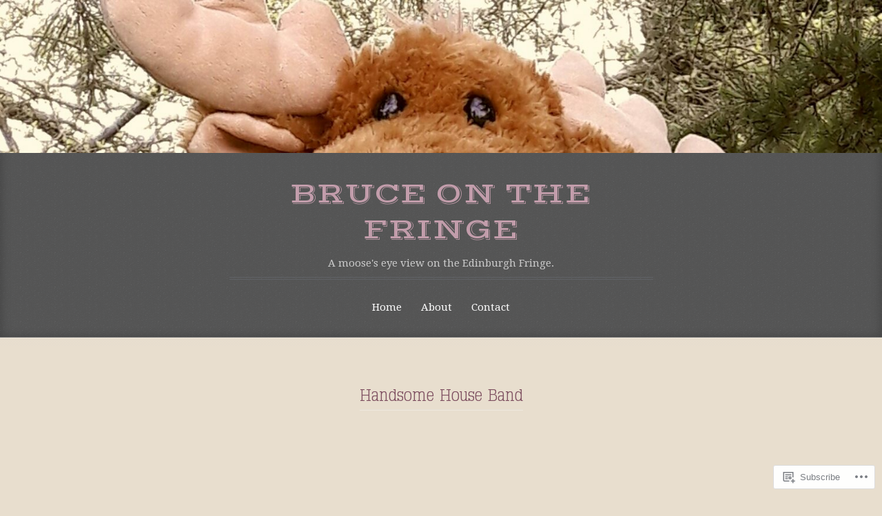

--- FILE ---
content_type: text/html; charset=UTF-8
request_url: https://bruceonthefringe.blog/tag/handsome-house-band/
body_size: 27814
content:
<!DOCTYPE html>
<html lang="en">
<head>
<meta charset="UTF-8">
<meta name="viewport" content="width=device-width, initial-scale=1">
<title>Handsome House Band | Bruce on the Fringe</title>
<link rel="profile" href="http://gmpg.org/xfn/11">
<link rel="pingback" href="https://bruceonthefringe.blog/xmlrpc.php">

<meta name='robots' content='max-image-preview:large' />

<!-- Async WordPress.com Remote Login -->
<script id="wpcom_remote_login_js">
var wpcom_remote_login_extra_auth = '';
function wpcom_remote_login_remove_dom_node_id( element_id ) {
	var dom_node = document.getElementById( element_id );
	if ( dom_node ) { dom_node.parentNode.removeChild( dom_node ); }
}
function wpcom_remote_login_remove_dom_node_classes( class_name ) {
	var dom_nodes = document.querySelectorAll( '.' + class_name );
	for ( var i = 0; i < dom_nodes.length; i++ ) {
		dom_nodes[ i ].parentNode.removeChild( dom_nodes[ i ] );
	}
}
function wpcom_remote_login_final_cleanup() {
	wpcom_remote_login_remove_dom_node_classes( "wpcom_remote_login_msg" );
	wpcom_remote_login_remove_dom_node_id( "wpcom_remote_login_key" );
	wpcom_remote_login_remove_dom_node_id( "wpcom_remote_login_validate" );
	wpcom_remote_login_remove_dom_node_id( "wpcom_remote_login_js" );
	wpcom_remote_login_remove_dom_node_id( "wpcom_request_access_iframe" );
	wpcom_remote_login_remove_dom_node_id( "wpcom_request_access_styles" );
}

// Watch for messages back from the remote login
window.addEventListener( "message", function( e ) {
	if ( e.origin === "https://r-login.wordpress.com" ) {
		var data = {};
		try {
			data = JSON.parse( e.data );
		} catch( e ) {
			wpcom_remote_login_final_cleanup();
			return;
		}

		if ( data.msg === 'LOGIN' ) {
			// Clean up the login check iframe
			wpcom_remote_login_remove_dom_node_id( "wpcom_remote_login_key" );

			var id_regex = new RegExp( /^[0-9]+$/ );
			var token_regex = new RegExp( /^.*|.*|.*$/ );
			if (
				token_regex.test( data.token )
				&& id_regex.test( data.wpcomid )
			) {
				// We have everything we need to ask for a login
				var script = document.createElement( "script" );
				script.setAttribute( "id", "wpcom_remote_login_validate" );
				script.src = '/remote-login.php?wpcom_remote_login=validate'
					+ '&wpcomid=' + data.wpcomid
					+ '&token=' + encodeURIComponent( data.token )
					+ '&host=' + window.location.protocol
					+ '//' + window.location.hostname
					+ '&postid=5258'
					+ '&is_singular=';
				document.body.appendChild( script );
			}

			return;
		}

		// Safari ITP, not logged in, so redirect
		if ( data.msg === 'LOGIN-REDIRECT' ) {
			window.location = 'https://wordpress.com/log-in?redirect_to=' + window.location.href;
			return;
		}

		// Safari ITP, storage access failed, remove the request
		if ( data.msg === 'LOGIN-REMOVE' ) {
			var css_zap = 'html { -webkit-transition: margin-top 1s; transition: margin-top 1s; } /* 9001 */ html { margin-top: 0 !important; } * html body { margin-top: 0 !important; } @media screen and ( max-width: 782px ) { html { margin-top: 0 !important; } * html body { margin-top: 0 !important; } }';
			var style_zap = document.createElement( 'style' );
			style_zap.type = 'text/css';
			style_zap.appendChild( document.createTextNode( css_zap ) );
			document.body.appendChild( style_zap );

			var e = document.getElementById( 'wpcom_request_access_iframe' );
			e.parentNode.removeChild( e );

			document.cookie = 'wordpress_com_login_access=denied; path=/; max-age=31536000';

			return;
		}

		// Safari ITP
		if ( data.msg === 'REQUEST_ACCESS' ) {
			console.log( 'request access: safari' );

			// Check ITP iframe enable/disable knob
			if ( wpcom_remote_login_extra_auth !== 'safari_itp_iframe' ) {
				return;
			}

			// If we are in a "private window" there is no ITP.
			var private_window = false;
			try {
				var opendb = window.openDatabase( null, null, null, null );
			} catch( e ) {
				private_window = true;
			}

			if ( private_window ) {
				console.log( 'private window' );
				return;
			}

			var iframe = document.createElement( 'iframe' );
			iframe.id = 'wpcom_request_access_iframe';
			iframe.setAttribute( 'scrolling', 'no' );
			iframe.setAttribute( 'sandbox', 'allow-storage-access-by-user-activation allow-scripts allow-same-origin allow-top-navigation-by-user-activation' );
			iframe.src = 'https://r-login.wordpress.com/remote-login.php?wpcom_remote_login=request_access&origin=' + encodeURIComponent( data.origin ) + '&wpcomid=' + encodeURIComponent( data.wpcomid );

			var css = 'html { -webkit-transition: margin-top 1s; transition: margin-top 1s; } /* 9001 */ html { margin-top: 46px !important; } * html body { margin-top: 46px !important; } @media screen and ( max-width: 660px ) { html { margin-top: 71px !important; } * html body { margin-top: 71px !important; } #wpcom_request_access_iframe { display: block; height: 71px !important; } } #wpcom_request_access_iframe { border: 0px; height: 46px; position: fixed; top: 0; left: 0; width: 100%; min-width: 100%; z-index: 99999; background: #23282d; } ';

			var style = document.createElement( 'style' );
			style.type = 'text/css';
			style.id = 'wpcom_request_access_styles';
			style.appendChild( document.createTextNode( css ) );
			document.body.appendChild( style );

			document.body.appendChild( iframe );
		}

		if ( data.msg === 'DONE' ) {
			wpcom_remote_login_final_cleanup();
		}
	}
}, false );

// Inject the remote login iframe after the page has had a chance to load
// more critical resources
window.addEventListener( "DOMContentLoaded", function( e ) {
	var iframe = document.createElement( "iframe" );
	iframe.style.display = "none";
	iframe.setAttribute( "scrolling", "no" );
	iframe.setAttribute( "id", "wpcom_remote_login_key" );
	iframe.src = "https://r-login.wordpress.com/remote-login.php"
		+ "?wpcom_remote_login=key"
		+ "&origin=aHR0cHM6Ly9icnVjZW9udGhlZnJpbmdlLmJsb2c%3D"
		+ "&wpcomid=128055349"
		+ "&time=1762950615";
	document.body.appendChild( iframe );
}, false );
</script>
<link rel='dns-prefetch' href='//s0.wp.com' />
<link rel='dns-prefetch' href='//fonts-api.wp.com' />
<link rel="alternate" type="application/rss+xml" title="Bruce on the Fringe &raquo; Feed" href="https://bruceonthefringe.blog/feed/" />
<link rel="alternate" type="application/rss+xml" title="Bruce on the Fringe &raquo; Comments Feed" href="https://bruceonthefringe.blog/comments/feed/" />
<link rel="alternate" type="application/rss+xml" title="Bruce on the Fringe &raquo; Handsome House Band Tag Feed" href="https://bruceonthefringe.blog/tag/handsome-house-band/feed/" />
	<script type="text/javascript">
		/* <![CDATA[ */
		function addLoadEvent(func) {
			var oldonload = window.onload;
			if (typeof window.onload != 'function') {
				window.onload = func;
			} else {
				window.onload = function () {
					oldonload();
					func();
				}
			}
		}
		/* ]]> */
	</script>
	<script type="text/javascript">
/* <![CDATA[ */
window._wpemojiSettings = {"baseUrl":"https:\/\/s0.wp.com\/wp-content\/mu-plugins\/wpcom-smileys\/twemoji\/2\/72x72\/","ext":".png","svgUrl":"https:\/\/s0.wp.com\/wp-content\/mu-plugins\/wpcom-smileys\/twemoji\/2\/svg\/","svgExt":".svg","source":{"concatemoji":"\/wp-includes\/js\/wp-emoji-release.min.js?m=1751981882i&ver=6.9-beta2-61099"}};
/*! This file is auto-generated */
!function(s,n){var o,i,e;function c(e){try{var t={supportTests:e,timestamp:(new Date).valueOf()};sessionStorage.setItem(o,JSON.stringify(t))}catch(e){}}function p(e,t,n){e.clearRect(0,0,e.canvas.width,e.canvas.height),e.fillText(t,0,0);var t=new Uint32Array(e.getImageData(0,0,e.canvas.width,e.canvas.height).data),a=(e.clearRect(0,0,e.canvas.width,e.canvas.height),e.fillText(n,0,0),new Uint32Array(e.getImageData(0,0,e.canvas.width,e.canvas.height).data));return t.every(function(e,t){return e===a[t]})}function u(e,t){e.clearRect(0,0,e.canvas.width,e.canvas.height),e.fillText(t,0,0);for(var n=e.getImageData(16,16,1,1),a=0;a<n.data.length;a++)if(0!==n.data[a])return!1;return!0}function f(e,t,n,a){switch(t){case"flag":return n(e,"\ud83c\udff3\ufe0f\u200d\u26a7\ufe0f","\ud83c\udff3\ufe0f\u200b\u26a7\ufe0f")?!1:!n(e,"\ud83c\udde8\ud83c\uddf6","\ud83c\udde8\u200b\ud83c\uddf6")&&!n(e,"\ud83c\udff4\udb40\udc67\udb40\udc62\udb40\udc65\udb40\udc6e\udb40\udc67\udb40\udc7f","\ud83c\udff4\u200b\udb40\udc67\u200b\udb40\udc62\u200b\udb40\udc65\u200b\udb40\udc6e\u200b\udb40\udc67\u200b\udb40\udc7f");case"emoji":return!a(e,"\ud83e\udedf")}return!1}function g(e,t,n,a){var r="undefined"!=typeof WorkerGlobalScope&&self instanceof WorkerGlobalScope?new OffscreenCanvas(300,150):s.createElement("canvas"),o=r.getContext("2d",{willReadFrequently:!0}),i=(o.textBaseline="top",o.font="600 32px Arial",{});return e.forEach(function(e){i[e]=t(o,e,n,a)}),i}function t(e){var t=s.createElement("script");t.src=e,t.defer=!0,s.head.appendChild(t)}"undefined"!=typeof Promise&&(o="wpEmojiSettingsSupports",i=["flag","emoji"],n.supports={everything:!0,everythingExceptFlag:!0},e=new Promise(function(e){s.addEventListener("DOMContentLoaded",e,{once:!0})}),new Promise(function(t){var n=function(){try{var e=JSON.parse(sessionStorage.getItem(o));if("object"==typeof e&&"number"==typeof e.timestamp&&(new Date).valueOf()<e.timestamp+604800&&"object"==typeof e.supportTests)return e.supportTests}catch(e){}return null}();if(!n){if("undefined"!=typeof Worker&&"undefined"!=typeof OffscreenCanvas&&"undefined"!=typeof URL&&URL.createObjectURL&&"undefined"!=typeof Blob)try{var e="postMessage("+g.toString()+"("+[JSON.stringify(i),f.toString(),p.toString(),u.toString()].join(",")+"));",a=new Blob([e],{type:"text/javascript"}),r=new Worker(URL.createObjectURL(a),{name:"wpTestEmojiSupports"});return void(r.onmessage=function(e){c(n=e.data),r.terminate(),t(n)})}catch(e){}c(n=g(i,f,p,u))}t(n)}).then(function(e){for(var t in e)n.supports[t]=e[t],n.supports.everything=n.supports.everything&&n.supports[t],"flag"!==t&&(n.supports.everythingExceptFlag=n.supports.everythingExceptFlag&&n.supports[t]);n.supports.everythingExceptFlag=n.supports.everythingExceptFlag&&!n.supports.flag,n.DOMReady=!1,n.readyCallback=function(){n.DOMReady=!0}}).then(function(){return e}).then(function(){var e;n.supports.everything||(n.readyCallback(),(e=n.source||{}).concatemoji?t(e.concatemoji):e.wpemoji&&e.twemoji&&(t(e.twemoji),t(e.wpemoji)))}))}((window,document),window._wpemojiSettings);
/* ]]> */
</script>
<link crossorigin='anonymous' rel='stylesheet' id='all-css-0-1' href='/wp-content/mu-plugins/likes/jetpack-likes.css?m=1743883414i&cssminify=yes' type='text/css' media='all' />
<style id='wp-emoji-styles-inline-css'>

	img.wp-smiley, img.emoji {
		display: inline !important;
		border: none !important;
		box-shadow: none !important;
		height: 1em !important;
		width: 1em !important;
		margin: 0 0.07em !important;
		vertical-align: -0.1em !important;
		background: none !important;
		padding: 0 !important;
	}
</style>
<link crossorigin='anonymous' rel='stylesheet' id='all-css-2-1' href='/wp-content/plugins/gutenberg-core/v21.1.0/build/block-library/style.css?m=1762168648i&cssminify=yes' type='text/css' media='all' />
<style id='wp-block-library-inline-css'>
.has-text-align-justify {
	text-align:justify;
}
.has-text-align-justify{text-align:justify;}
</style>
<style id='classic-theme-styles-inline-css'>
/*! This file is auto-generated */
.wp-block-button__link{color:#fff;background-color:#32373c;border-radius:9999px;box-shadow:none;text-decoration:none;padding:calc(.667em + 2px) calc(1.333em + 2px);font-size:1.125em}.wp-block-file__button{background:#32373c;color:#fff;text-decoration:none}
</style>
<link crossorigin='anonymous' rel='stylesheet' id='all-css-4-1' href='/_static/??-eJyVzDEOgCAMQNELiQU1Jg7Gs2AlDYpAaInx9ro5O/7hfbiywhTFRYEcKvnIQPXN1RVSa0h4MOxOssVDBXunKoqK34DlDq5F5gb+LIoVH4k/vpyzGYe+03oyw/4AcmU1KQ==&cssminify=yes' type='text/css' media='all' />
<link crossorigin='anonymous' rel='stylesheet' id='all-css-6-1' href='/_static/??-eJzTLy/QzcxLzilNSS3WzyrWz01NyUxMzUnNTc0rQeEU5CRWphbp5qSmJyZX6uVm5uklFxfr6OPTDpRD5sM02efaGpoZmFkYGRuZGmQBAHPvL0Y=&cssminify=yes' type='text/css' media='all' />
<style id='jetpack-sharing-buttons-style-inline-css'>
.jetpack-sharing-buttons__services-list{display:flex;flex-direction:row;flex-wrap:wrap;gap:0;list-style-type:none;margin:5px;padding:0}.jetpack-sharing-buttons__services-list.has-small-icon-size{font-size:12px}.jetpack-sharing-buttons__services-list.has-normal-icon-size{font-size:16px}.jetpack-sharing-buttons__services-list.has-large-icon-size{font-size:24px}.jetpack-sharing-buttons__services-list.has-huge-icon-size{font-size:36px}@media print{.jetpack-sharing-buttons__services-list{display:none!important}}.editor-styles-wrapper .wp-block-jetpack-sharing-buttons{gap:0;padding-inline-start:0}ul.jetpack-sharing-buttons__services-list.has-background{padding:1.25em 2.375em}
</style>
<link crossorigin='anonymous' rel='stylesheet' id='all-css-8-1' href='/_static/??-eJx9jUsOwjAMRC+EY6UgCAvEWZrEKoG4jWq3hduTLvisurFG1nszuBQIQ6/UK5Y8dakXDIPPQ3gINsY6Y0ESl0ww0mwOGJPolwDRVyYTRHb4V8QT/LpGqn8ura4EU0wtZeKKbWlLih1p1eWTQem5rZQ6A96XkUSgXk4Tg97qlqzelS/26KzbN835dH8DjlpbIA==&cssminify=yes' type='text/css' media='all' />
<style id='global-styles-inline-css'>
:root{--wp--preset--aspect-ratio--square: 1;--wp--preset--aspect-ratio--4-3: 4/3;--wp--preset--aspect-ratio--3-4: 3/4;--wp--preset--aspect-ratio--3-2: 3/2;--wp--preset--aspect-ratio--2-3: 2/3;--wp--preset--aspect-ratio--16-9: 16/9;--wp--preset--aspect-ratio--9-16: 9/16;--wp--preset--color--black: #000000;--wp--preset--color--cyan-bluish-gray: #abb8c3;--wp--preset--color--white: #ffffff;--wp--preset--color--pale-pink: #f78da7;--wp--preset--color--vivid-red: #cf2e2e;--wp--preset--color--luminous-vivid-orange: #ff6900;--wp--preset--color--luminous-vivid-amber: #fcb900;--wp--preset--color--light-green-cyan: #7bdcb5;--wp--preset--color--vivid-green-cyan: #00d084;--wp--preset--color--pale-cyan-blue: #8ed1fc;--wp--preset--color--vivid-cyan-blue: #0693e3;--wp--preset--color--vivid-purple: #9b51e0;--wp--preset--gradient--vivid-cyan-blue-to-vivid-purple: linear-gradient(135deg,rgb(6,147,227) 0%,rgb(155,81,224) 100%);--wp--preset--gradient--light-green-cyan-to-vivid-green-cyan: linear-gradient(135deg,rgb(122,220,180) 0%,rgb(0,208,130) 100%);--wp--preset--gradient--luminous-vivid-amber-to-luminous-vivid-orange: linear-gradient(135deg,rgb(252,185,0) 0%,rgb(255,105,0) 100%);--wp--preset--gradient--luminous-vivid-orange-to-vivid-red: linear-gradient(135deg,rgb(255,105,0) 0%,rgb(207,46,46) 100%);--wp--preset--gradient--very-light-gray-to-cyan-bluish-gray: linear-gradient(135deg,rgb(238,238,238) 0%,rgb(169,184,195) 100%);--wp--preset--gradient--cool-to-warm-spectrum: linear-gradient(135deg,rgb(74,234,220) 0%,rgb(151,120,209) 20%,rgb(207,42,186) 40%,rgb(238,44,130) 60%,rgb(251,105,98) 80%,rgb(254,248,76) 100%);--wp--preset--gradient--blush-light-purple: linear-gradient(135deg,rgb(255,206,236) 0%,rgb(152,150,240) 100%);--wp--preset--gradient--blush-bordeaux: linear-gradient(135deg,rgb(254,205,165) 0%,rgb(254,45,45) 50%,rgb(107,0,62) 100%);--wp--preset--gradient--luminous-dusk: linear-gradient(135deg,rgb(255,203,112) 0%,rgb(199,81,192) 50%,rgb(65,88,208) 100%);--wp--preset--gradient--pale-ocean: linear-gradient(135deg,rgb(255,245,203) 0%,rgb(182,227,212) 50%,rgb(51,167,181) 100%);--wp--preset--gradient--electric-grass: linear-gradient(135deg,rgb(202,248,128) 0%,rgb(113,206,126) 100%);--wp--preset--gradient--midnight: linear-gradient(135deg,rgb(2,3,129) 0%,rgb(40,116,252) 100%);--wp--preset--font-size--small: 13px;--wp--preset--font-size--medium: 20px;--wp--preset--font-size--large: 36px;--wp--preset--font-size--x-large: 42px;--wp--preset--font-family--albert-sans: 'Albert Sans', sans-serif;--wp--preset--font-family--alegreya: Alegreya, serif;--wp--preset--font-family--arvo: Arvo, serif;--wp--preset--font-family--bodoni-moda: 'Bodoni Moda', serif;--wp--preset--font-family--bricolage-grotesque: 'Bricolage Grotesque', sans-serif;--wp--preset--font-family--cabin: Cabin, sans-serif;--wp--preset--font-family--chivo: Chivo, sans-serif;--wp--preset--font-family--commissioner: Commissioner, sans-serif;--wp--preset--font-family--cormorant: Cormorant, serif;--wp--preset--font-family--courier-prime: 'Courier Prime', monospace;--wp--preset--font-family--crimson-pro: 'Crimson Pro', serif;--wp--preset--font-family--dm-mono: 'DM Mono', monospace;--wp--preset--font-family--dm-sans: 'DM Sans', sans-serif;--wp--preset--font-family--dm-serif-display: 'DM Serif Display', serif;--wp--preset--font-family--domine: Domine, serif;--wp--preset--font-family--eb-garamond: 'EB Garamond', serif;--wp--preset--font-family--epilogue: Epilogue, sans-serif;--wp--preset--font-family--fahkwang: Fahkwang, sans-serif;--wp--preset--font-family--figtree: Figtree, sans-serif;--wp--preset--font-family--fira-sans: 'Fira Sans', sans-serif;--wp--preset--font-family--fjalla-one: 'Fjalla One', sans-serif;--wp--preset--font-family--fraunces: Fraunces, serif;--wp--preset--font-family--gabarito: Gabarito, system-ui;--wp--preset--font-family--ibm-plex-mono: 'IBM Plex Mono', monospace;--wp--preset--font-family--ibm-plex-sans: 'IBM Plex Sans', sans-serif;--wp--preset--font-family--ibarra-real-nova: 'Ibarra Real Nova', serif;--wp--preset--font-family--instrument-serif: 'Instrument Serif', serif;--wp--preset--font-family--inter: Inter, sans-serif;--wp--preset--font-family--josefin-sans: 'Josefin Sans', sans-serif;--wp--preset--font-family--jost: Jost, sans-serif;--wp--preset--font-family--libre-baskerville: 'Libre Baskerville', serif;--wp--preset--font-family--libre-franklin: 'Libre Franklin', sans-serif;--wp--preset--font-family--literata: Literata, serif;--wp--preset--font-family--lora: Lora, serif;--wp--preset--font-family--merriweather: Merriweather, serif;--wp--preset--font-family--montserrat: Montserrat, sans-serif;--wp--preset--font-family--newsreader: Newsreader, serif;--wp--preset--font-family--noto-sans-mono: 'Noto Sans Mono', sans-serif;--wp--preset--font-family--nunito: Nunito, sans-serif;--wp--preset--font-family--open-sans: 'Open Sans', sans-serif;--wp--preset--font-family--overpass: Overpass, sans-serif;--wp--preset--font-family--pt-serif: 'PT Serif', serif;--wp--preset--font-family--petrona: Petrona, serif;--wp--preset--font-family--piazzolla: Piazzolla, serif;--wp--preset--font-family--playfair-display: 'Playfair Display', serif;--wp--preset--font-family--plus-jakarta-sans: 'Plus Jakarta Sans', sans-serif;--wp--preset--font-family--poppins: Poppins, sans-serif;--wp--preset--font-family--raleway: Raleway, sans-serif;--wp--preset--font-family--roboto: Roboto, sans-serif;--wp--preset--font-family--roboto-slab: 'Roboto Slab', serif;--wp--preset--font-family--rubik: Rubik, sans-serif;--wp--preset--font-family--rufina: Rufina, serif;--wp--preset--font-family--sora: Sora, sans-serif;--wp--preset--font-family--source-sans-3: 'Source Sans 3', sans-serif;--wp--preset--font-family--source-serif-4: 'Source Serif 4', serif;--wp--preset--font-family--space-mono: 'Space Mono', monospace;--wp--preset--font-family--syne: Syne, sans-serif;--wp--preset--font-family--texturina: Texturina, serif;--wp--preset--font-family--urbanist: Urbanist, sans-serif;--wp--preset--font-family--work-sans: 'Work Sans', sans-serif;--wp--preset--spacing--20: 0.44rem;--wp--preset--spacing--30: 0.67rem;--wp--preset--spacing--40: 1rem;--wp--preset--spacing--50: 1.5rem;--wp--preset--spacing--60: 2.25rem;--wp--preset--spacing--70: 3.38rem;--wp--preset--spacing--80: 5.06rem;--wp--preset--shadow--natural: 6px 6px 9px rgba(0, 0, 0, 0.2);--wp--preset--shadow--deep: 12px 12px 50px rgba(0, 0, 0, 0.4);--wp--preset--shadow--sharp: 6px 6px 0px rgba(0, 0, 0, 0.2);--wp--preset--shadow--outlined: 6px 6px 0px -3px rgb(255, 255, 255), 6px 6px rgb(0, 0, 0);--wp--preset--shadow--crisp: 6px 6px 0px rgb(0, 0, 0);}:where(.is-layout-flex){gap: 0.5em;}:where(.is-layout-grid){gap: 0.5em;}body .is-layout-flex{display: flex;}.is-layout-flex{flex-wrap: wrap;align-items: center;}.is-layout-flex > :is(*, div){margin: 0;}body .is-layout-grid{display: grid;}.is-layout-grid > :is(*, div){margin: 0;}:where(.wp-block-columns.is-layout-flex){gap: 2em;}:where(.wp-block-columns.is-layout-grid){gap: 2em;}:where(.wp-block-post-template.is-layout-flex){gap: 1.25em;}:where(.wp-block-post-template.is-layout-grid){gap: 1.25em;}.has-black-color{color: var(--wp--preset--color--black) !important;}.has-cyan-bluish-gray-color{color: var(--wp--preset--color--cyan-bluish-gray) !important;}.has-white-color{color: var(--wp--preset--color--white) !important;}.has-pale-pink-color{color: var(--wp--preset--color--pale-pink) !important;}.has-vivid-red-color{color: var(--wp--preset--color--vivid-red) !important;}.has-luminous-vivid-orange-color{color: var(--wp--preset--color--luminous-vivid-orange) !important;}.has-luminous-vivid-amber-color{color: var(--wp--preset--color--luminous-vivid-amber) !important;}.has-light-green-cyan-color{color: var(--wp--preset--color--light-green-cyan) !important;}.has-vivid-green-cyan-color{color: var(--wp--preset--color--vivid-green-cyan) !important;}.has-pale-cyan-blue-color{color: var(--wp--preset--color--pale-cyan-blue) !important;}.has-vivid-cyan-blue-color{color: var(--wp--preset--color--vivid-cyan-blue) !important;}.has-vivid-purple-color{color: var(--wp--preset--color--vivid-purple) !important;}.has-black-background-color{background-color: var(--wp--preset--color--black) !important;}.has-cyan-bluish-gray-background-color{background-color: var(--wp--preset--color--cyan-bluish-gray) !important;}.has-white-background-color{background-color: var(--wp--preset--color--white) !important;}.has-pale-pink-background-color{background-color: var(--wp--preset--color--pale-pink) !important;}.has-vivid-red-background-color{background-color: var(--wp--preset--color--vivid-red) !important;}.has-luminous-vivid-orange-background-color{background-color: var(--wp--preset--color--luminous-vivid-orange) !important;}.has-luminous-vivid-amber-background-color{background-color: var(--wp--preset--color--luminous-vivid-amber) !important;}.has-light-green-cyan-background-color{background-color: var(--wp--preset--color--light-green-cyan) !important;}.has-vivid-green-cyan-background-color{background-color: var(--wp--preset--color--vivid-green-cyan) !important;}.has-pale-cyan-blue-background-color{background-color: var(--wp--preset--color--pale-cyan-blue) !important;}.has-vivid-cyan-blue-background-color{background-color: var(--wp--preset--color--vivid-cyan-blue) !important;}.has-vivid-purple-background-color{background-color: var(--wp--preset--color--vivid-purple) !important;}.has-black-border-color{border-color: var(--wp--preset--color--black) !important;}.has-cyan-bluish-gray-border-color{border-color: var(--wp--preset--color--cyan-bluish-gray) !important;}.has-white-border-color{border-color: var(--wp--preset--color--white) !important;}.has-pale-pink-border-color{border-color: var(--wp--preset--color--pale-pink) !important;}.has-vivid-red-border-color{border-color: var(--wp--preset--color--vivid-red) !important;}.has-luminous-vivid-orange-border-color{border-color: var(--wp--preset--color--luminous-vivid-orange) !important;}.has-luminous-vivid-amber-border-color{border-color: var(--wp--preset--color--luminous-vivid-amber) !important;}.has-light-green-cyan-border-color{border-color: var(--wp--preset--color--light-green-cyan) !important;}.has-vivid-green-cyan-border-color{border-color: var(--wp--preset--color--vivid-green-cyan) !important;}.has-pale-cyan-blue-border-color{border-color: var(--wp--preset--color--pale-cyan-blue) !important;}.has-vivid-cyan-blue-border-color{border-color: var(--wp--preset--color--vivid-cyan-blue) !important;}.has-vivid-purple-border-color{border-color: var(--wp--preset--color--vivid-purple) !important;}.has-vivid-cyan-blue-to-vivid-purple-gradient-background{background: var(--wp--preset--gradient--vivid-cyan-blue-to-vivid-purple) !important;}.has-light-green-cyan-to-vivid-green-cyan-gradient-background{background: var(--wp--preset--gradient--light-green-cyan-to-vivid-green-cyan) !important;}.has-luminous-vivid-amber-to-luminous-vivid-orange-gradient-background{background: var(--wp--preset--gradient--luminous-vivid-amber-to-luminous-vivid-orange) !important;}.has-luminous-vivid-orange-to-vivid-red-gradient-background{background: var(--wp--preset--gradient--luminous-vivid-orange-to-vivid-red) !important;}.has-very-light-gray-to-cyan-bluish-gray-gradient-background{background: var(--wp--preset--gradient--very-light-gray-to-cyan-bluish-gray) !important;}.has-cool-to-warm-spectrum-gradient-background{background: var(--wp--preset--gradient--cool-to-warm-spectrum) !important;}.has-blush-light-purple-gradient-background{background: var(--wp--preset--gradient--blush-light-purple) !important;}.has-blush-bordeaux-gradient-background{background: var(--wp--preset--gradient--blush-bordeaux) !important;}.has-luminous-dusk-gradient-background{background: var(--wp--preset--gradient--luminous-dusk) !important;}.has-pale-ocean-gradient-background{background: var(--wp--preset--gradient--pale-ocean) !important;}.has-electric-grass-gradient-background{background: var(--wp--preset--gradient--electric-grass) !important;}.has-midnight-gradient-background{background: var(--wp--preset--gradient--midnight) !important;}.has-small-font-size{font-size: var(--wp--preset--font-size--small) !important;}.has-medium-font-size{font-size: var(--wp--preset--font-size--medium) !important;}.has-large-font-size{font-size: var(--wp--preset--font-size--large) !important;}.has-x-large-font-size{font-size: var(--wp--preset--font-size--x-large) !important;}.has-albert-sans-font-family{font-family: var(--wp--preset--font-family--albert-sans) !important;}.has-alegreya-font-family{font-family: var(--wp--preset--font-family--alegreya) !important;}.has-arvo-font-family{font-family: var(--wp--preset--font-family--arvo) !important;}.has-bodoni-moda-font-family{font-family: var(--wp--preset--font-family--bodoni-moda) !important;}.has-bricolage-grotesque-font-family{font-family: var(--wp--preset--font-family--bricolage-grotesque) !important;}.has-cabin-font-family{font-family: var(--wp--preset--font-family--cabin) !important;}.has-chivo-font-family{font-family: var(--wp--preset--font-family--chivo) !important;}.has-commissioner-font-family{font-family: var(--wp--preset--font-family--commissioner) !important;}.has-cormorant-font-family{font-family: var(--wp--preset--font-family--cormorant) !important;}.has-courier-prime-font-family{font-family: var(--wp--preset--font-family--courier-prime) !important;}.has-crimson-pro-font-family{font-family: var(--wp--preset--font-family--crimson-pro) !important;}.has-dm-mono-font-family{font-family: var(--wp--preset--font-family--dm-mono) !important;}.has-dm-sans-font-family{font-family: var(--wp--preset--font-family--dm-sans) !important;}.has-dm-serif-display-font-family{font-family: var(--wp--preset--font-family--dm-serif-display) !important;}.has-domine-font-family{font-family: var(--wp--preset--font-family--domine) !important;}.has-eb-garamond-font-family{font-family: var(--wp--preset--font-family--eb-garamond) !important;}.has-epilogue-font-family{font-family: var(--wp--preset--font-family--epilogue) !important;}.has-fahkwang-font-family{font-family: var(--wp--preset--font-family--fahkwang) !important;}.has-figtree-font-family{font-family: var(--wp--preset--font-family--figtree) !important;}.has-fira-sans-font-family{font-family: var(--wp--preset--font-family--fira-sans) !important;}.has-fjalla-one-font-family{font-family: var(--wp--preset--font-family--fjalla-one) !important;}.has-fraunces-font-family{font-family: var(--wp--preset--font-family--fraunces) !important;}.has-gabarito-font-family{font-family: var(--wp--preset--font-family--gabarito) !important;}.has-ibm-plex-mono-font-family{font-family: var(--wp--preset--font-family--ibm-plex-mono) !important;}.has-ibm-plex-sans-font-family{font-family: var(--wp--preset--font-family--ibm-plex-sans) !important;}.has-ibarra-real-nova-font-family{font-family: var(--wp--preset--font-family--ibarra-real-nova) !important;}.has-instrument-serif-font-family{font-family: var(--wp--preset--font-family--instrument-serif) !important;}.has-inter-font-family{font-family: var(--wp--preset--font-family--inter) !important;}.has-josefin-sans-font-family{font-family: var(--wp--preset--font-family--josefin-sans) !important;}.has-jost-font-family{font-family: var(--wp--preset--font-family--jost) !important;}.has-libre-baskerville-font-family{font-family: var(--wp--preset--font-family--libre-baskerville) !important;}.has-libre-franklin-font-family{font-family: var(--wp--preset--font-family--libre-franklin) !important;}.has-literata-font-family{font-family: var(--wp--preset--font-family--literata) !important;}.has-lora-font-family{font-family: var(--wp--preset--font-family--lora) !important;}.has-merriweather-font-family{font-family: var(--wp--preset--font-family--merriweather) !important;}.has-montserrat-font-family{font-family: var(--wp--preset--font-family--montserrat) !important;}.has-newsreader-font-family{font-family: var(--wp--preset--font-family--newsreader) !important;}.has-noto-sans-mono-font-family{font-family: var(--wp--preset--font-family--noto-sans-mono) !important;}.has-nunito-font-family{font-family: var(--wp--preset--font-family--nunito) !important;}.has-open-sans-font-family{font-family: var(--wp--preset--font-family--open-sans) !important;}.has-overpass-font-family{font-family: var(--wp--preset--font-family--overpass) !important;}.has-pt-serif-font-family{font-family: var(--wp--preset--font-family--pt-serif) !important;}.has-petrona-font-family{font-family: var(--wp--preset--font-family--petrona) !important;}.has-piazzolla-font-family{font-family: var(--wp--preset--font-family--piazzolla) !important;}.has-playfair-display-font-family{font-family: var(--wp--preset--font-family--playfair-display) !important;}.has-plus-jakarta-sans-font-family{font-family: var(--wp--preset--font-family--plus-jakarta-sans) !important;}.has-poppins-font-family{font-family: var(--wp--preset--font-family--poppins) !important;}.has-raleway-font-family{font-family: var(--wp--preset--font-family--raleway) !important;}.has-roboto-font-family{font-family: var(--wp--preset--font-family--roboto) !important;}.has-roboto-slab-font-family{font-family: var(--wp--preset--font-family--roboto-slab) !important;}.has-rubik-font-family{font-family: var(--wp--preset--font-family--rubik) !important;}.has-rufina-font-family{font-family: var(--wp--preset--font-family--rufina) !important;}.has-sora-font-family{font-family: var(--wp--preset--font-family--sora) !important;}.has-source-sans-3-font-family{font-family: var(--wp--preset--font-family--source-sans-3) !important;}.has-source-serif-4-font-family{font-family: var(--wp--preset--font-family--source-serif-4) !important;}.has-space-mono-font-family{font-family: var(--wp--preset--font-family--space-mono) !important;}.has-syne-font-family{font-family: var(--wp--preset--font-family--syne) !important;}.has-texturina-font-family{font-family: var(--wp--preset--font-family--texturina) !important;}.has-urbanist-font-family{font-family: var(--wp--preset--font-family--urbanist) !important;}.has-work-sans-font-family{font-family: var(--wp--preset--font-family--work-sans) !important;}
:where(.wp-block-columns.is-layout-flex){gap: 2em;}:where(.wp-block-columns.is-layout-grid){gap: 2em;}
:root :where(.wp-block-pullquote){font-size: 1.5em;line-height: 1.6;}
:where(.wp-block-post-template.is-layout-flex){gap: 1.25em;}:where(.wp-block-post-template.is-layout-grid){gap: 1.25em;}
</style>
<link crossorigin='anonymous' rel='stylesheet' id='all-css-10-1' href='/_static/??/wp-content/themes/pub/typo/style.css,/wp-content/mu-plugins/jetpack-plugin/sun/_inc/genericons/genericons/genericons.css?m=1753279645j&cssminify=yes' type='text/css' media='all' />
<link rel='stylesheet' id='typo-vast-shadow-css' href='https://fonts-api.wp.com/css?family=Vast+Shadow&#038;ver=6.9-beta2-61099' media='all' />
<link rel='stylesheet' id='typo-droid-serif-css' href='https://fonts-api.wp.com/css?family=Droid+Serif%3A400%2C700%2C400italic%2C700italic&#038;ver=6.9-beta2-61099' media='all' />
<link crossorigin='anonymous' rel='stylesheet' id='all-css-14-1' href='/_static/??-eJx9i0EKwkAMAD9kDIUV9SC+pV3iupJNQpOl9Pett3rxNgMzuBhklSAJjDc1crQ+YaymWCWjx8oEi2Vt5+x+wkPfOhj3UsVxpom17Fhwrw76byqkwJrHqCo/Ai8e6/xdn+0xpMs9pdt1SJ8NQhY/zQ==&cssminify=yes' type='text/css' media='all' />
<link crossorigin='anonymous' rel='stylesheet' id='print-css-15-1' href='/wp-content/mu-plugins/global-print/global-print.css?m=1465851035i&cssminify=yes' type='text/css' media='print' />
<style id='jetpack-global-styles-frontend-style-inline-css'>
:root { --font-headings: unset; --font-base: unset; --font-headings-default: -apple-system,BlinkMacSystemFont,"Segoe UI",Roboto,Oxygen-Sans,Ubuntu,Cantarell,"Helvetica Neue",sans-serif; --font-base-default: -apple-system,BlinkMacSystemFont,"Segoe UI",Roboto,Oxygen-Sans,Ubuntu,Cantarell,"Helvetica Neue",sans-serif;}
</style>
<link crossorigin='anonymous' rel='stylesheet' id='all-css-18-1' href='/_static/??-eJyNjcsKAjEMRX/IGtQZBxfip0hMS9sxTYppGfx7H7gRN+7ugcs5sFRHKi1Ig9Jd5R6zGMyhVaTrh8G6QFHfORhYwlvw6P39PbPENZmt4G/ROQuBKWVkxxrVvuBH1lIoz2waILJekF+HUzlupnG3nQ77YZwfuRJIaQ==&cssminify=yes' type='text/css' media='all' />
<script type="text/javascript" id="wpcom-actionbar-placeholder-js-extra">
/* <![CDATA[ */
var actionbardata = {"siteID":"128055349","postID":"0","siteURL":"https:\/\/bruceonthefringe.blog","xhrURL":"https:\/\/bruceonthefringe.blog\/wp-admin\/admin-ajax.php","nonce":"cf33e2ad57","isLoggedIn":"","statusMessage":"","subsEmailDefault":"instantly","proxyScriptUrl":"https:\/\/s0.wp.com\/wp-content\/js\/wpcom-proxy-request.js?ver=20211021","i18n":{"followedText":"New posts from this site will now appear in your <a href=\"https:\/\/wordpress.com\/reader\">Reader<\/a>","foldBar":"Collapse this bar","unfoldBar":"Expand this bar","shortLinkCopied":"Shortlink copied to clipboard."}};
/* ]]> */
</script>
<script type="text/javascript" id="jetpack-mu-wpcom-settings-js-before">
/* <![CDATA[ */
var JETPACK_MU_WPCOM_SETTINGS = {"assetsUrl":"https:\/\/s0.wp.com\/wp-content\/mu-plugins\/jetpack-mu-wpcom-plugin\/sun\/jetpack_vendor\/automattic\/jetpack-mu-wpcom\/src\/build\/"};
/* ]]> */
</script>
<script crossorigin='anonymous' type='text/javascript'  src='/wp-content/js/rlt-proxy.js?m=1720530689i'></script>
<script type="text/javascript" id="rlt-proxy-js-after">
/* <![CDATA[ */
	rltInitialize( {"token":null,"iframeOrigins":["https:\/\/widgets.wp.com"]} );
/* ]]> */
</script>
<link rel="EditURI" type="application/rsd+xml" title="RSD" href="https://bruceonthefringe.wordpress.com/xmlrpc.php?rsd" />
<meta name="generator" content="WordPress.com" />

<!-- Jetpack Open Graph Tags -->
<meta property="og:type" content="website" />
<meta property="og:title" content="Handsome House Band &#8211; Bruce on the Fringe" />
<meta property="og:url" content="https://bruceonthefringe.blog/tag/handsome-house-band/" />
<meta property="og:site_name" content="Bruce on the Fringe" />
<meta property="og:image" content="https://bruceonthefringe.blog/wp-content/uploads/2018/08/cropped-20170429_1639061.jpg?w=200" />
<meta property="og:image:width" content="200" />
<meta property="og:image:height" content="200" />
<meta property="og:image:alt" content="" />
<meta property="og:locale" content="en_US" />

<!-- End Jetpack Open Graph Tags -->
<link rel="search" type="application/opensearchdescription+xml" href="https://bruceonthefringe.blog/osd.xml" title="Bruce on the Fringe" />
<link rel="search" type="application/opensearchdescription+xml" href="https://s1.wp.com/opensearch.xml" title="WordPress.com" />
<meta name="theme-color" content="#e8dece" />
<meta name="description" content="Posts about Handsome House Band written by bruceonthefringe" />
<style type="text/css" id="custom-background-css">
body.custom-background { background-color: #e8dece; }
</style>
	<style type="text/css" id="custom-colors-css">	.site-content:before,
	.site-content:after,
	.hentry-wrapper:before {
		opacity: 0.35;
	}
	.format-audio .entry-content:before,
	.format-audio .entry-content:after {
		background-image: none;
	}
	.entry-title a:hover,
	.entry-title a:focus {
		text-shadow: none;
	}
.format-link .post-link a,.format-link .entry-content a:visited { color: #FFFFFF;}
[class*="navigation"] .nav-previous a,[class*="navigation"] .nav-next a { color: #FFFFFF;}
.comment-reply-link { color: #FFFFFF;}
#infinite-handle span { color: #FFFFFF;}
.page-title:after { border-color: #ffffff;}
.page-title:after { border-color: rgba( 255, 255, 255, 0.3 );}
.entry-title,.wp-caption { border-color: #dfdfdf;}
.entry-title,.wp-caption { border-color: rgba( 223, 223, 223, 0.3 );}
body { color: #555555;}
.entry-title a:hover, .entry-title a:focus { color: #5B5B5B;}
blockquote { color: #5B5B5B;}
.entry-meta,.entry-meta a,.entry-meta a:visited { color: #5A5B62;}
.format-audio .entry-content { color: #5B5B5B;}
blockquote,th,td { border-color: #e4e3e3;}
blockquote,th,td { border-color: rgba( 228, 227, 227, 0.3 );}
.error404 .widget-title,.error404 .widgettitle { border-color: #e4e3e3;}
.error404 .widget-title,.error404 .widgettitle { border-color: rgba( 228, 227, 227, 0.5 );}
#respond h3 { border-color: #e4e3e3;}
#respond h3 { border-color: rgba( 228, 227, 227, 0.3 );}
.page-title { border-color: #dddddd;}
.page-title { border-color: rgba( 221, 221, 221, 0.3 );}
.format-image .entry-content img { border-color: #dddddd;}
.format-image .entry-content img { border-color: rgba( 221, 221, 221, 0.3 );}
body { background-color: #e8dece;}
.site-footer a:focus,.site-footer a:hover { color: #E8DECE;}
h1,h2,h3,h4,h5,h6,#respond h3 { color: #7D4E5F;}
.entry-title a,.entry-title a:visited { color: #7D4E5F;}
#infinite-footer .blog-credits,#infinite-footer .blog-credits a,#infinite-footer .blog-credits a:hover,#infinite-footer .blog-credits a:focus,#infinite-footer .blog-info a,#infinite-footer .blog-info a:hover,#infinite-footer .blog-info a:focus { color: #7D4E5F;}
.format-link .post-link a { background-color: #8d586b;}
[class*="navigation"] .nav-previous a,[class*="navigation"] .nav-next a { background-color: #8d586b;}
.comment-reply-link { background-color: #8d586b;}
#infinite-handle span { background-color: #8d586b;}
.site-title, .site-title a, .site-title a:visited { color: #C29DAB;}
a,a:visited { color: #6D593A;}
</style>
<link rel="icon" href="https://bruceonthefringe.blog/wp-content/uploads/2018/08/cropped-20170429_1639061.jpg?w=32" sizes="32x32" />
<link rel="icon" href="https://bruceonthefringe.blog/wp-content/uploads/2018/08/cropped-20170429_1639061.jpg?w=192" sizes="192x192" />
<link rel="apple-touch-icon" href="https://bruceonthefringe.blog/wp-content/uploads/2018/08/cropped-20170429_1639061.jpg?w=180" />
<meta name="msapplication-TileImage" content="https://bruceonthefringe.blog/wp-content/uploads/2018/08/cropped-20170429_1639061.jpg?w=270" />
</head>

<body class="archive tag tag-handsome-house-band tag-724154982 custom-background wp-theme-pubtypo customizer-styles-applied jetpack-reblog-enabled custom-colors">
<div id="page" class="hfeed site">
		<header id="masthead" class="site-header" role="banner">
				<a href="https://bruceonthefringe.blog/" rel="home">
			<img src="https://bruceonthefringe.blog/wp-content/uploads/2017/05/cropped-20170429_163906.jpg" width="1500" height="260" alt="">
		</a>
				<div class="site-branding">
			<h1 class="site-title"><a href="https://bruceonthefringe.blog/" rel="home">Bruce on the Fringe</a></h1>
			<h2 class="site-description">A moose&#039;s eye view on the Edinburgh Fringe.</h2>
		</div>

		<nav id="site-navigation" class="main-navigation" role="navigation">
			<h1 class="menu-toggle">Menu</h1>
			<a class="skip-link screen-reader-text" href="#content">Skip to content</a>

			
				<div class="menu-primary-container"><ul id="menu-primary" class="menu"><li id="menu-item-8" class="menu-item menu-item-type-custom menu-item-object-custom menu-item-8"><a href="/">Home</a></li>
<li id="menu-item-9" class="menu-item menu-item-type-post_type menu-item-object-page menu-item-9"><a href="https://bruceonthefringe.blog/about/">About</a></li>
<li id="menu-item-10" class="menu-item menu-item-type-post_type menu-item-object-page menu-item-10"><a href="https://bruceonthefringe.blog/contact/">Contact</a></li>
</ul></div>
			
		</nav><!-- #site-navigation -->
	</header><!-- #masthead -->

	<div id="content" class="site-content">

	<section id="primary" class="content-area">
		<main id="main" class="site-main" role="main">

		
			<header class="page-header">
				<h1 class="page-title">
					Handsome House Band				</h1>
							</header><!-- .page-header -->

						
				
<div class="hentry-wrapper">
	<article id="post-5258" class="post-5258 post type-post status-publish format-standard hentry category-533056 category-cinema category-films category-live-bands-in-edinburgh category-music-in-edinburgh tag-accordion-ryan tag-empire-of-light tag-handsome-house-band tag-handsome-house-jam tag-olivia-coleman tag-stramash tag-the-moanin-bones tag-the-scat-rats tag-tim-elliott tag-whistlebinkies">
		<header class="entry-header">
							<h1 class="entry-title"><a href="https://bruceonthefringe.blog/2023/01/21/a-quiet-weekend/" rel="bookmark">A quiet weekend&#8230;.</a></h1>									<div class="entry-meta">
				<span class="posted-on"><a href="https://bruceonthefringe.blog/2023/01/21/a-quiet-weekend/" rel="bookmark"><time class="entry-date published" datetime="2023-01-21T20:32:46+00:00">January 21, 2023</time><time class="updated" datetime="2023-01-31T02:05:18+00:00">January 31, 2023</time></a></span><span class="byline"><span class="author vcard"><a class="url fn n" href="https://bruceonthefringe.blog/author/bruceonthefringe/">bruceonthefringe</a></span></span>																		<span class="cat-links">
						<a href="https://bruceonthefringe.blog/category/2023/" rel="category tag">2023</a>, <a href="https://bruceonthefringe.blog/category/cinema/" rel="category tag">Cinema</a>, <a href="https://bruceonthefringe.blog/category/films/" rel="category tag">Films</a>, <a href="https://bruceonthefringe.blog/category/live-bands-in-edinburgh/" rel="category tag">Live bands in Edinburgh</a>, <a href="https://bruceonthefringe.blog/category/music-in-edinburgh/" rel="category tag">Music in Edinburgh</a>					</span>
					
										<span class="tags-links">
						Tags: <a href="https://bruceonthefringe.blog/tag/accordion-ryan/" rel="tag">Accordion Ryan</a>, <a href="https://bruceonthefringe.blog/tag/empire-of-light/" rel="tag">Empire of Light</a>, <a href="https://bruceonthefringe.blog/tag/handsome-house-band/" rel="tag">Handsome House Band</a>, <a href="https://bruceonthefringe.blog/tag/handsome-house-jam/" rel="tag">Handsome House Jam</a>, <a href="https://bruceonthefringe.blog/tag/olivia-coleman/" rel="tag">Olivia Coleman</a>, <a href="https://bruceonthefringe.blog/tag/stramash/" rel="tag">Stramash</a>, <a href="https://bruceonthefringe.blog/tag/the-moanin-bones/" rel="tag">The Moanin Bones</a>, <a href="https://bruceonthefringe.blog/tag/the-scat-rats/" rel="tag">The Scat Rats</a>, <a href="https://bruceonthefringe.blog/tag/tim-elliott/" rel="tag">Tim Elliott</a>, <a href="https://bruceonthefringe.blog/tag/whistlebinkies/" rel="tag">Whistlebinkies</a>					</span>
									
								<span class="comments-link"><a href="https://bruceonthefringe.blog/2023/01/21/a-quiet-weekend/#respond">Leave a comment</a></span>
								</div><!-- .entry-meta -->
						</header><!-- .entry-header -->

				<div class="entry-content">
			
<p>No Rats, Bones, Buccaneers or mild-mannered janitors this weekend, suppose I&#8217;ll just get on and write to you guys. I have a chicken leg roasting in the oven (along with tatties, carrots, red onion, garlic and rosemary, all sloshed with olive oil), so fifty minutes to spare! At least I think none of my favourites are playing nearby, some website calendars have gaps in them and others, well, are not necessarily right by the night (if you read this blog much then you&#8217;ll know which local hostelry I&#8217;m referring to here). </p>



<p>Next weekend&#8217;s better, I believe the <em>Scat Rats</em> are at <em>Stramash</em> on the Friday early evening slot (well, Mr Marah thinks they are), then at midnight the <em>Moanin Bones</em> are rattlin&#8217; and rollin&#8217; at <em>Whistlebinkies</em>. Saturday sees the <em>Scat Rats</em> at <em>Binkies</em> at seven o&#8217;clock, a fine way to start a Saturday evening, folks. And it&#8217;s the <em>Handsome House Band&#8217;s 100th gig</em> at <em>Stramash</em> next Sunday! It&#8217;ll be featuring <em>Tim Elliott</em> (<em>Blues&#8217;n&#8217;Trouble</em> frontman, harmonica and vocals) and hopefully more unannounced guests. Come on, the 100th has to see a few &#8220;previously featured&#8221; getting up there for a jam! </p>



<p>Earlier this week I went to see <em>Empire of Light</em> at the cinema, there&#8217;s been mixed reviews but I loved it. Olivia Coleman is always great to watch, and with Toby Jones, Colin Firth and Micheal Ward in there too &#8211; well, it ticked plenty boxes. What a cinema it&#8217;s set in! Apparently it&#8217;s the Dreamland Cinema in Margate (first opened in 1935 with a very chequered past, like many old cinemas), almost another character in itself. The story takes place in the early 1980s, a time I remember, the good and the bad, I thought <em>Empire of Light</em> portrayed it well. </p>



<p>In other news, show registration for Edinburgh Fringe Festival 2023 is now open. I don&#8217;t know about anyone else but I do know <em>Accordion Ryan </em>has registered, yay! So that&#8217;s one show on my list to see, sweet. </p>



<p>Well, my tomato timer has ticked round to almost zero, I&#8217;d best go check on my chicken.</p>



<p>Toodle pips!</p>
<div id="jp-post-flair" class="sharedaddy sd-like-enabled sd-sharing-enabled"><div class="sharedaddy sd-sharing-enabled"><div class="robots-nocontent sd-block sd-social sd-social-icon-text sd-sharing"><h3 class="sd-title">Share this:</h3><div class="sd-content"><ul><li class="share-twitter"><a rel="nofollow noopener noreferrer"
				data-shared="sharing-twitter-5258"
				class="share-twitter sd-button share-icon"
				href="https://bruceonthefringe.blog/2023/01/21/a-quiet-weekend/?share=twitter"
				target="_blank"
				aria-labelledby="sharing-twitter-5258"
				>
				<span id="sharing-twitter-5258" hidden>Click to share on X (Opens in new window)</span>
				<span>X</span>
			</a></li><li class="share-facebook"><a rel="nofollow noopener noreferrer"
				data-shared="sharing-facebook-5258"
				class="share-facebook sd-button share-icon"
				href="https://bruceonthefringe.blog/2023/01/21/a-quiet-weekend/?share=facebook"
				target="_blank"
				aria-labelledby="sharing-facebook-5258"
				>
				<span id="sharing-facebook-5258" hidden>Click to share on Facebook (Opens in new window)</span>
				<span>Facebook</span>
			</a></li><li class="share-end"></li></ul></div></div></div><div class='sharedaddy sd-block sd-like jetpack-likes-widget-wrapper jetpack-likes-widget-unloaded' id='like-post-wrapper-128055349-5258-69147dd7ec0b8' data-src='//widgets.wp.com/likes/index.html?ver=20251112#blog_id=128055349&amp;post_id=5258&amp;origin=bruceonthefringe.wordpress.com&amp;obj_id=128055349-5258-69147dd7ec0b8&amp;domain=bruceonthefringe.blog' data-name='like-post-frame-128055349-5258-69147dd7ec0b8' data-title='Like or Reblog'><div class='likes-widget-placeholder post-likes-widget-placeholder' style='height: 55px;'><span class='button'><span>Like</span></span> <span class='loading'>Loading...</span></div><span class='sd-text-color'></span><a class='sd-link-color'></a></div></div>					</div><!-- .entry-content -->
		
		<footer class="entry-meta">
					</footer><!-- .entry-meta -->
	</article><!-- #post-## -->
</div><!-- .hentry-wrapper -->

			
				
<div class="hentry-wrapper">
	<article id="post-5025" class="post-5025 post type-post status-publish format-standard hentry category-996330 category-christmas category-edinburgh category-edinburgh-farmers-market category-live-bands-in-edinburgh category-uncategorized tag-carl-marah tag-chris-buckley tag-co-co-co tag-edinburgh-farmers-market tag-festive-selection tag-handsome-house-band tag-handsome-house-jam tag-heart-shaped-jacuzzi tag-moanin-bones tag-on-the-road-again tag-runaway tag-stramash tag-the-scat-rats">
		<header class="entry-header">
							<h1 class="entry-title"><a href="https://bruceonthefringe.blog/2022/12/02/i-had-the-salted-caramel/" rel="bookmark">I had the Salted&nbsp;Caramel</a></h1>									<div class="entry-meta">
				<span class="posted-on"><a href="https://bruceonthefringe.blog/2022/12/02/i-had-the-salted-caramel/" rel="bookmark"><time class="entry-date published" datetime="2022-12-02T01:42:02+00:00">December 2, 2022</time><time class="updated" datetime="2022-12-02T01:43:27+00:00">December 2, 2022</time></a></span><span class="byline"><span class="author vcard"><a class="url fn n" href="https://bruceonthefringe.blog/author/bruceonthefringe/">bruceonthefringe</a></span></span>																		<span class="cat-links">
						<a href="https://bruceonthefringe.blog/category/2022/" rel="category tag">2022</a>, <a href="https://bruceonthefringe.blog/category/christmas/" rel="category tag">Christmas</a>, <a href="https://bruceonthefringe.blog/category/edinburgh/" rel="category tag">Edinburgh</a>, <a href="https://bruceonthefringe.blog/category/edinburgh-farmers-market/" rel="category tag">Edinburgh Farmers Market</a>, <a href="https://bruceonthefringe.blog/category/live-bands-in-edinburgh/" rel="category tag">Live bands in Edinburgh</a>, <a href="https://bruceonthefringe.blog/category/uncategorized/" rel="category tag">Uncategorized</a>					</span>
					
										<span class="tags-links">
						Tags: <a href="https://bruceonthefringe.blog/tag/carl-marah/" rel="tag">Carl Marah</a>, <a href="https://bruceonthefringe.blog/tag/chris-buckley/" rel="tag">Chris Buckley</a>, <a href="https://bruceonthefringe.blog/tag/co-co-co/" rel="tag">Co Co Co.</a>, <a href="https://bruceonthefringe.blog/tag/edinburgh-farmers-market/" rel="tag">Edinburgh Farmers Market</a>, <a href="https://bruceonthefringe.blog/tag/festive-selection/" rel="tag">Festive Selection</a>, <a href="https://bruceonthefringe.blog/tag/handsome-house-band/" rel="tag">Handsome House Band</a>, <a href="https://bruceonthefringe.blog/tag/handsome-house-jam/" rel="tag">Handsome House Jam</a>, <a href="https://bruceonthefringe.blog/tag/heart-shaped-jacuzzi/" rel="tag">Heart-Shaped Jacuzzi</a>, <a href="https://bruceonthefringe.blog/tag/moanin-bones/" rel="tag">Moanin Bones</a>, <a href="https://bruceonthefringe.blog/tag/on-the-road-again/" rel="tag">On The Road Again</a>, <a href="https://bruceonthefringe.blog/tag/runaway/" rel="tag">Runaway</a>, <a href="https://bruceonthefringe.blog/tag/stramash/" rel="tag">Stramash</a>, <a href="https://bruceonthefringe.blog/tag/the-scat-rats/" rel="tag">The Scat Rats</a>					</span>
									
								<span class="comments-link"><a href="https://bruceonthefringe.blog/2022/12/02/i-had-the-salted-caramel/#respond">Leave a comment</a></span>
								</div><!-- .entry-meta -->
						</header><!-- .entry-header -->

				<div class="entry-content">
			
<p>&#8230;. And very nice it was too! That&#8217;s the Salted Caramel chocolate from the <em>Co Co Co. Festive Selection</em>, a packet of six different christmassy chocolates. No, I&#8217;m not starting my christmas this early, its purely research for presents, honest, but I did hold back from trying them since last Saturday when I bought them at the <em>Edinburgh Farmer&#8217;s Market</em> at Castle Terrace. </p>


<div class="wp-block-image">
<figure class="aligncenter size-medium"><img data-attachment-id="5029" data-permalink="https://bruceonthefringe.blog/img_20221201_223747/" data-orig-file="https://bruceonthefringe.blog/wp-content/uploads/2022/12/img_20221201_223747.jpg" data-orig-size="2680,3668" data-comments-opened="1" data-image-meta="{&quot;aperture&quot;:&quot;0&quot;,&quot;credit&quot;:&quot;&quot;,&quot;camera&quot;:&quot;&quot;,&quot;caption&quot;:&quot;&quot;,&quot;created_timestamp&quot;:&quot;0&quot;,&quot;copyright&quot;:&quot;&quot;,&quot;focal_length&quot;:&quot;0&quot;,&quot;iso&quot;:&quot;0&quot;,&quot;shutter_speed&quot;:&quot;0&quot;,&quot;title&quot;:&quot;&quot;,&quot;orientation&quot;:&quot;0&quot;}" data-image-title="IMG_20221201_223747" data-image-description="" data-image-caption="" data-medium-file="https://bruceonthefringe.blog/wp-content/uploads/2022/12/img_20221201_223747.jpg?w=219" data-large-file="https://bruceonthefringe.blog/wp-content/uploads/2022/12/img_20221201_223747.jpg?w=615" width="219" height="299" src="https://bruceonthefringe.blog/wp-content/uploads/2022/12/img_20221201_223747.jpg?w=219" alt="" class="wp-image-5029" srcset="https://bruceonthefringe.blog/wp-content/uploads/2022/12/img_20221201_223747.jpg?w=219 219w, https://bruceonthefringe.blog/wp-content/uploads/2022/12/img_20221201_223747.jpg?w=438 438w, https://bruceonthefringe.blog/wp-content/uploads/2022/12/img_20221201_223747.jpg?w=110 110w" sizes="(max-width: 219px) 100vw, 219px" /></figure></div>


<p><em>Co Co Co. </em>are usually at the Farmer&#8217;s Market fortnightly, selling an amazing array of sumptuous chocolates all made by Rob, naturally at this time of year he&#8217;s turned his hand to a few Christmas treats. Edinburgh is just one of a number of markets he goes to around the South of Scotland, and this weekend he&#8217;s back in Edinburgh at the <em>3D2D Christmas Art, Craft and Design Fair</em> in the Assembly Rooms. Stalls with amazing stuff from all over the UK, it&#8217;s always worth a visit, maybe find a Christmas present or two!</p>



<p><em>Stramash</em> had their Christmas decorations up when I went along on Sunday evening, it looks very nice, nothing too much, just right. It was <em>Chris Buckley</em> from <em>Moanin Bones</em> with the <em>Handsome House Band</em>, a shame that I only caught the last few numbers; mind, the <em>Handsome House Jams</em> are filmed so I can watch it on Facebook (<em>Carl Marah</em>&#8216;s night will be on there too, if you&#8217;re interested!)</p>



<p><em>Stramash</em> was nicely busy by the time the <em>Scat Rats</em> came on. Plenty of the seats around the balcony were taken and on the ground level any vacated tables, with a view of the lads, were immediately swooped on by eagle-eyed drinkers. Luckily I had a lovely Spanish couple next to me, who were happy to guard my seat for me whenever I got up (that&#8217;s one snag of solo drinking &#8211; keeping a good seat!) A stand-out for me was the Rats <em>Norwegian Wood</em> especially the intro; they like playing around with long intros and this time Carl threw in a snippet of a Scottish melody, nice! Not as good as his intro to <em>Runaway</em>, that&#8217;s <em>very</em> special. </p>



<figure class="wp-block-image size-full"><img data-attachment-id="5027" data-permalink="https://bruceonthefringe.blog/img_20221202_003449/" data-orig-file="https://bruceonthefringe.blog/wp-content/uploads/2022/12/img_20221202_003449.jpg" data-orig-size="2048,1525" data-comments-opened="1" data-image-meta="{&quot;aperture&quot;:&quot;0&quot;,&quot;credit&quot;:&quot;&quot;,&quot;camera&quot;:&quot;&quot;,&quot;caption&quot;:&quot;&quot;,&quot;created_timestamp&quot;:&quot;0&quot;,&quot;copyright&quot;:&quot;&quot;,&quot;focal_length&quot;:&quot;0&quot;,&quot;iso&quot;:&quot;0&quot;,&quot;shutter_speed&quot;:&quot;0&quot;,&quot;title&quot;:&quot;&quot;,&quot;orientation&quot;:&quot;0&quot;}" data-image-title="IMG_20221202_003449" data-image-description="" data-image-caption="" data-medium-file="https://bruceonthefringe.blog/wp-content/uploads/2022/12/img_20221202_003449.jpg?w=300" data-large-file="https://bruceonthefringe.blog/wp-content/uploads/2022/12/img_20221202_003449.jpg?w=615" width="2048" height="1525" src="https://bruceonthefringe.blog/wp-content/uploads/2022/12/img_20221202_003449.jpg" alt="" class="wp-image-5027" srcset="https://bruceonthefringe.blog/wp-content/uploads/2022/12/img_20221202_003449.jpg 2048w, https://bruceonthefringe.blog/wp-content/uploads/2022/12/img_20221202_003449.jpg?w=150&amp;h=112 150w, https://bruceonthefringe.blog/wp-content/uploads/2022/12/img_20221202_003449.jpg?w=300&amp;h=223 300w, https://bruceonthefringe.blog/wp-content/uploads/2022/12/img_20221202_003449.jpg?w=768&amp;h=572 768w, https://bruceonthefringe.blog/wp-content/uploads/2022/12/img_20221202_003449.jpg?w=1024&amp;h=763 1024w, https://bruceonthefringe.blog/wp-content/uploads/2022/12/img_20221202_003449.jpg?w=1440&amp;h=1072 1440w" sizes="(max-width: 2048px) 100vw, 2048px" /></figure>



<p>A recent addition (at least to me) is Willie Nelson&#8217;s <em>On The Road Again </em>a jaunty country number. I was singing it as I wandered down home afterwards and just had to google the chords to have a bash at it when I got in. Not sure what the neighbours must have thought!? Well, they never banged on the wall &#8211; I&#8217;m counting that as approval!</p>



<p>It&#8217;s rather late, so I&#8217;ll leave you with pics from a recent walk up in the Park. Oh yeah, and exciting news &#8211; the video for <em>Heart-shaped Jacuzzi</em> comes out tomorrow! Yay! ❤</p>



<figure class="wp-block-image size-large"><img data-attachment-id="5028" data-permalink="https://bruceonthefringe.blog/img20221130105454/" data-orig-file="https://bruceonthefringe.blog/wp-content/uploads/2022/12/img20221130105454.jpg" data-orig-size="2080,1560" data-comments-opened="1" data-image-meta="{&quot;aperture&quot;:&quot;0&quot;,&quot;credit&quot;:&quot;&quot;,&quot;camera&quot;:&quot;&quot;,&quot;caption&quot;:&quot;&quot;,&quot;created_timestamp&quot;:&quot;0&quot;,&quot;copyright&quot;:&quot;&quot;,&quot;focal_length&quot;:&quot;0&quot;,&quot;iso&quot;:&quot;0&quot;,&quot;shutter_speed&quot;:&quot;0&quot;,&quot;title&quot;:&quot;&quot;,&quot;orientation&quot;:&quot;1&quot;}" data-image-title="IMG20221130105454" data-image-description="" data-image-caption="" data-medium-file="https://bruceonthefringe.blog/wp-content/uploads/2022/12/img20221130105454.jpg?w=300" data-large-file="https://bruceonthefringe.blog/wp-content/uploads/2022/12/img20221130105454.jpg?w=615" width="1024" height="768" src="https://bruceonthefringe.blog/wp-content/uploads/2022/12/img20221130105454.jpg?w=1024" alt="" class="wp-image-5028" srcset="https://bruceonthefringe.blog/wp-content/uploads/2022/12/img20221130105454.jpg?w=1024 1024w, https://bruceonthefringe.blog/wp-content/uploads/2022/12/img20221130105454.jpg?w=2048 2048w, https://bruceonthefringe.blog/wp-content/uploads/2022/12/img20221130105454.jpg?w=150 150w, https://bruceonthefringe.blog/wp-content/uploads/2022/12/img20221130105454.jpg?w=300 300w, https://bruceonthefringe.blog/wp-content/uploads/2022/12/img20221130105454.jpg?w=768 768w, https://bruceonthefringe.blog/wp-content/uploads/2022/12/img20221130105454.jpg?w=1440 1440w" sizes="(max-width: 1024px) 100vw, 1024px" /></figure>



<figure class="wp-block-image size-large"><img data-attachment-id="5026" data-permalink="https://bruceonthefringe.blog/img_20221130_143232/" data-orig-file="https://bruceonthefringe.blog/wp-content/uploads/2022/12/img_20221130_143232.jpg" data-orig-size="3224,1848" data-comments-opened="1" data-image-meta="{&quot;aperture&quot;:&quot;0&quot;,&quot;credit&quot;:&quot;&quot;,&quot;camera&quot;:&quot;&quot;,&quot;caption&quot;:&quot;&quot;,&quot;created_timestamp&quot;:&quot;0&quot;,&quot;copyright&quot;:&quot;&quot;,&quot;focal_length&quot;:&quot;0&quot;,&quot;iso&quot;:&quot;0&quot;,&quot;shutter_speed&quot;:&quot;0&quot;,&quot;title&quot;:&quot;&quot;,&quot;orientation&quot;:&quot;0&quot;}" data-image-title="IMG_20221130_143232" data-image-description="" data-image-caption="" data-medium-file="https://bruceonthefringe.blog/wp-content/uploads/2022/12/img_20221130_143232.jpg?w=300" data-large-file="https://bruceonthefringe.blog/wp-content/uploads/2022/12/img_20221130_143232.jpg?w=615" loading="lazy" width="1024" height="586" src="https://bruceonthefringe.blog/wp-content/uploads/2022/12/img_20221130_143232.jpg?w=1024" alt="" class="wp-image-5026" srcset="https://bruceonthefringe.blog/wp-content/uploads/2022/12/img_20221130_143232.jpg?w=1024 1024w, https://bruceonthefringe.blog/wp-content/uploads/2022/12/img_20221130_143232.jpg?w=2048 2048w, https://bruceonthefringe.blog/wp-content/uploads/2022/12/img_20221130_143232.jpg?w=150 150w, https://bruceonthefringe.blog/wp-content/uploads/2022/12/img_20221130_143232.jpg?w=300 300w, https://bruceonthefringe.blog/wp-content/uploads/2022/12/img_20221130_143232.jpg?w=768 768w, https://bruceonthefringe.blog/wp-content/uploads/2022/12/img_20221130_143232.jpg?w=1440 1440w" sizes="(max-width: 1024px) 100vw, 1024px" /></figure>
<div id="jp-post-flair" class="sharedaddy sd-like-enabled sd-sharing-enabled"><div class="sharedaddy sd-sharing-enabled"><div class="robots-nocontent sd-block sd-social sd-social-icon-text sd-sharing"><h3 class="sd-title">Share this:</h3><div class="sd-content"><ul><li class="share-twitter"><a rel="nofollow noopener noreferrer"
				data-shared="sharing-twitter-5025"
				class="share-twitter sd-button share-icon"
				href="https://bruceonthefringe.blog/2022/12/02/i-had-the-salted-caramel/?share=twitter"
				target="_blank"
				aria-labelledby="sharing-twitter-5025"
				>
				<span id="sharing-twitter-5025" hidden>Click to share on X (Opens in new window)</span>
				<span>X</span>
			</a></li><li class="share-facebook"><a rel="nofollow noopener noreferrer"
				data-shared="sharing-facebook-5025"
				class="share-facebook sd-button share-icon"
				href="https://bruceonthefringe.blog/2022/12/02/i-had-the-salted-caramel/?share=facebook"
				target="_blank"
				aria-labelledby="sharing-facebook-5025"
				>
				<span id="sharing-facebook-5025" hidden>Click to share on Facebook (Opens in new window)</span>
				<span>Facebook</span>
			</a></li><li class="share-end"></li></ul></div></div></div><div class='sharedaddy sd-block sd-like jetpack-likes-widget-wrapper jetpack-likes-widget-unloaded' id='like-post-wrapper-128055349-5025-69147dd7ef3a0' data-src='//widgets.wp.com/likes/index.html?ver=20251112#blog_id=128055349&amp;post_id=5025&amp;origin=bruceonthefringe.wordpress.com&amp;obj_id=128055349-5025-69147dd7ef3a0&amp;domain=bruceonthefringe.blog' data-name='like-post-frame-128055349-5025-69147dd7ef3a0' data-title='Like or Reblog'><div class='likes-widget-placeholder post-likes-widget-placeholder' style='height: 55px;'><span class='button'><span>Like</span></span> <span class='loading'>Loading...</span></div><span class='sd-text-color'></span><a class='sd-link-color'></a></div></div>					</div><!-- .entry-content -->
		
		<footer class="entry-meta">
					</footer><!-- .entry-meta -->
	</article><!-- #post-## -->
</div><!-- .hentry-wrapper -->

			
				
<div class="hentry-wrapper">
	<article id="post-5006" class="post-5006 post type-post status-publish format-standard hentry category-996330 category-edinburgh category-edinburgh-bands category-live-bands-in-edinburgh category-music category-uncategorized tag-chris-buckley tag-handsome-house-band tag-jed-potts tag-nicole-smit tag-stramash tag-the-scat-rats tag-whistlebinkies">
		<header class="entry-header">
							<h1 class="entry-title"><a href="https://bruceonthefringe.blog/2022/11/27/no-it-wasnt-chianti/" rel="bookmark">No, it wasn&#8217;t&nbsp;chianti</a></h1>									<div class="entry-meta">
				<span class="posted-on"><a href="https://bruceonthefringe.blog/2022/11/27/no-it-wasnt-chianti/" rel="bookmark"><time class="entry-date published" datetime="2022-11-27T20:04:38+00:00">November 27, 2022</time><time class="updated" datetime="2022-11-27T20:14:45+00:00">November 27, 2022</time></a></span><span class="byline"><span class="author vcard"><a class="url fn n" href="https://bruceonthefringe.blog/author/bruceonthefringe/">bruceonthefringe</a></span></span>																		<span class="cat-links">
						<a href="https://bruceonthefringe.blog/category/2022/" rel="category tag">2022</a>, <a href="https://bruceonthefringe.blog/category/edinburgh/" rel="category tag">Edinburgh</a>, <a href="https://bruceonthefringe.blog/category/edinburgh-bands/" rel="category tag">Edinburgh bands</a>, <a href="https://bruceonthefringe.blog/category/live-bands-in-edinburgh/" rel="category tag">Live bands in Edinburgh</a>, <a href="https://bruceonthefringe.blog/category/music/" rel="category tag">Music</a>, <a href="https://bruceonthefringe.blog/category/uncategorized/" rel="category tag">Uncategorized</a>					</span>
					
										<span class="tags-links">
						Tags: <a href="https://bruceonthefringe.blog/tag/chris-buckley/" rel="tag">Chris Buckley</a>, <a href="https://bruceonthefringe.blog/tag/handsome-house-band/" rel="tag">Handsome House Band</a>, <a href="https://bruceonthefringe.blog/tag/jed-potts/" rel="tag">Jed Potts</a>, <a href="https://bruceonthefringe.blog/tag/nicole-smit/" rel="tag">Nicole Smit</a>, <a href="https://bruceonthefringe.blog/tag/stramash/" rel="tag">Stramash</a>, <a href="https://bruceonthefringe.blog/tag/the-scat-rats/" rel="tag">The Scat Rats</a>, <a href="https://bruceonthefringe.blog/tag/whistlebinkies/" rel="tag">Whistlebinkies</a>					</span>
									
								<span class="comments-link"><a href="https://bruceonthefringe.blog/2022/11/27/no-it-wasnt-chianti/#respond">Leave a comment</a></span>
								</div><!-- .entry-meta -->
						</header><!-- .entry-header -->

				<div class="entry-content">
			
<p>If someone told my young self what I cooked for my tea tonight, my response would definitely have been &#8220;Yeuck, no way!&#8221; Even my teenage self and probably mid-twenties self would have reacted the same; and what is this terrible dish I served up tonight? Liver, a bain of children&#8217;s lives, we&#8217;re told it&#8217;s good for us, certainly the version dished up at school dinners wasn&#8217;t!</p>



<p>Mind, I still wouldn&#8217;t particularly want liver and onions old-fashioned British style, mine has tomatoes, oregano, garlic, paprika, a generous slosh of red wine and a dod of double cream in there. Sometimes I have it with rice, tonight it was accompanied by sweet potato mash and broccoli. Scrumptious!  Oh, and some more of the red wine to wash it down. My young self would not have known what to make of my plate, how times change.</p>



<p>And tonight when I pop along to <em>Stramash</em>, I wouldn&#8217;t dream of having a cider, whereas twenty years ago ale would have been my last resort. Umm, it&#8217;s over three weeks since I was in <em>Stramash</em> (wow, yeah, that long), there was a very nice new ale from Stewart&#8217;s, I do hope it&#8217;s there again. Tonight it should be <em>Chris Buckley</em> with the <em>Handsome House Band</em>, then at ten it&#8217;s that dynamic, edgy duo <em>The Scat Rats</em>, yay! It&#8217;s a fine weekend when I get to see them twice!</p>



<p>They were on the four o&#8217;clock slot at <em>Whistlebinkies</em> again yesterday. Now that afternoons are shorter before the darkness descends and temperatures have finally dropped, more folk seem inclined to seek a warm pub much earlier on. Binkies is well placed for people coming or going from the town, music from four is a good enticement to have another drink, especially when it&#8217;s this good! Last week <em>Jed Potts &amp; Nicole Smit</em> were dishing up the goodies, and I do believe they&#8217;ll be back next Saturday at four, sweet!</p>



<p>I suppose I should do the washing up before I head along. It won&#8217;t get done when I get back in, that&#8217;s for sure, so I&#8217;ll bid you adieu.</p>



<p>Adieu!</p>
<div id="jp-post-flair" class="sharedaddy sd-like-enabled sd-sharing-enabled"><div class="sharedaddy sd-sharing-enabled"><div class="robots-nocontent sd-block sd-social sd-social-icon-text sd-sharing"><h3 class="sd-title">Share this:</h3><div class="sd-content"><ul><li class="share-twitter"><a rel="nofollow noopener noreferrer"
				data-shared="sharing-twitter-5006"
				class="share-twitter sd-button share-icon"
				href="https://bruceonthefringe.blog/2022/11/27/no-it-wasnt-chianti/?share=twitter"
				target="_blank"
				aria-labelledby="sharing-twitter-5006"
				>
				<span id="sharing-twitter-5006" hidden>Click to share on X (Opens in new window)</span>
				<span>X</span>
			</a></li><li class="share-facebook"><a rel="nofollow noopener noreferrer"
				data-shared="sharing-facebook-5006"
				class="share-facebook sd-button share-icon"
				href="https://bruceonthefringe.blog/2022/11/27/no-it-wasnt-chianti/?share=facebook"
				target="_blank"
				aria-labelledby="sharing-facebook-5006"
				>
				<span id="sharing-facebook-5006" hidden>Click to share on Facebook (Opens in new window)</span>
				<span>Facebook</span>
			</a></li><li class="share-end"></li></ul></div></div></div><div class='sharedaddy sd-block sd-like jetpack-likes-widget-wrapper jetpack-likes-widget-unloaded' id='like-post-wrapper-128055349-5006-69147dd7f0739' data-src='//widgets.wp.com/likes/index.html?ver=20251112#blog_id=128055349&amp;post_id=5006&amp;origin=bruceonthefringe.wordpress.com&amp;obj_id=128055349-5006-69147dd7f0739&amp;domain=bruceonthefringe.blog' data-name='like-post-frame-128055349-5006-69147dd7f0739' data-title='Like or Reblog'><div class='likes-widget-placeholder post-likes-widget-placeholder' style='height: 55px;'><span class='button'><span>Like</span></span> <span class='loading'>Loading...</span></div><span class='sd-text-color'></span><a class='sd-link-color'></a></div></div>					</div><!-- .entry-content -->
		
		<footer class="entry-meta">
					</footer><!-- .entry-meta -->
	</article><!-- #post-## -->
</div><!-- .hentry-wrapper -->

			
				
<div class="hentry-wrapper">
	<article id="post-4922" class="post-4922 post type-post status-publish format-standard hentry category-996330 category-edinburgh-bands category-good-listens category-halloween category-live-bands-in-edinburgh category-music category-pubs category-uncategorized tag-carl-marah tag-edinburgh-jazz-blues-festival tag-handsome-house-band tag-heart-shaped-jacuzzi tag-jed-potts-and-the-hillman-hunters tag-leith-dockers-club tag-logans-close tag-moanin-bones tag-nicole-the-back-up-crew tag-sneaky-petes tag-stramash tag-swashbucklin">
		<header class="entry-header">
							<h1 class="entry-title"><a href="https://bruceonthefringe.blog/2022/10/29/strictly-can-wait-i-have-a-date/" rel="bookmark">Strictly can wait &#8211; I have a&nbsp;date</a></h1>									<div class="entry-meta">
				<span class="posted-on"><a href="https://bruceonthefringe.blog/2022/10/29/strictly-can-wait-i-have-a-date/" rel="bookmark"><time class="entry-date published" datetime="2022-10-29T18:57:14+01:00">October 29, 2022</time></a></span><span class="byline"><span class="author vcard"><a class="url fn n" href="https://bruceonthefringe.blog/author/bruceonthefringe/">bruceonthefringe</a></span></span>																		<span class="cat-links">
						<a href="https://bruceonthefringe.blog/category/2022/" rel="category tag">2022</a>, <a href="https://bruceonthefringe.blog/category/edinburgh-bands/" rel="category tag">Edinburgh bands</a>, <a href="https://bruceonthefringe.blog/category/good-listens/" rel="category tag">Good listens</a>, <a href="https://bruceonthefringe.blog/category/halloween/" rel="category tag">Hallowe'en</a>, <a href="https://bruceonthefringe.blog/category/live-bands-in-edinburgh/" rel="category tag">Live bands in Edinburgh</a>, <a href="https://bruceonthefringe.blog/category/music/" rel="category tag">Music</a>, <a href="https://bruceonthefringe.blog/category/pubs/" rel="category tag">Pubs</a>, <a href="https://bruceonthefringe.blog/category/uncategorized/" rel="category tag">Uncategorized</a>					</span>
					
										<span class="tags-links">
						Tags: <a href="https://bruceonthefringe.blog/tag/carl-marah/" rel="tag">Carl Marah</a>, <a href="https://bruceonthefringe.blog/tag/edinburgh-jazz-blues-festival/" rel="tag">Edinburgh Jazz &amp; Blues Festival</a>, <a href="https://bruceonthefringe.blog/tag/handsome-house-band/" rel="tag">Handsome House Band</a>, <a href="https://bruceonthefringe.blog/tag/heart-shaped-jacuzzi/" rel="tag">Heart-Shaped Jacuzzi</a>, <a href="https://bruceonthefringe.blog/tag/jed-potts-and-the-hillman-hunters/" rel="tag">Jed Potts and the Hillman Hunters</a>, <a href="https://bruceonthefringe.blog/tag/leith-dockers-club/" rel="tag">Leith Dockers Club</a>, <a href="https://bruceonthefringe.blog/tag/logans-close/" rel="tag">Logan's Close</a>, <a href="https://bruceonthefringe.blog/tag/moanin-bones/" rel="tag">Moanin Bones</a>, <a href="https://bruceonthefringe.blog/tag/nicole-the-back-up-crew/" rel="tag">Nicole &amp; The Back Up Crew</a>, <a href="https://bruceonthefringe.blog/tag/sneaky-petes/" rel="tag">Sneaky Pete's</a>, <a href="https://bruceonthefringe.blog/tag/stramash/" rel="tag">Stramash</a>, <a href="https://bruceonthefringe.blog/tag/swashbucklin/" rel="tag">Swashbucklin</a>					</span>
									
								<span class="comments-link"><a href="https://bruceonthefringe.blog/2022/10/29/strictly-can-wait-i-have-a-date/#respond">Leave a comment</a></span>
								</div><!-- .entry-meta -->
						</header><!-- .entry-header -->

				<div class="entry-content">
			
<p>It&#8217;s been a week since <em>Logan&#8217;s Close</em> released <em>Heart-shaped Jacuzzi</em>, today I realised I&#8217;d  been whistling it as I headed home from the Farmers Market (just a couple of bits from it over and over and over again). Oh, I inadvertently hum and whistle a lot, only realising I&#8217;m doing it when someone gives me a look. People don&#8217;t whistle so much anymore, at least not around here, hardly at all I&#8217;d say, which is a shame, well, I think it is.</p>



<p>This week saw more new Edinburgh music splash into the streams, yesterday<em> Jed Potts &amp; The Hillman Hunters </em>released a new album <em>Swashbucklin&#8217; </em>(also available in solid form, CD and vinyl). Their gig next week that&#8217;s part of the <em>Edinburgh Jazz &amp; Blues Festival </em> Autumn Series is now the official album launch show, coincidental timing I gather, at least it saves on organising another show for it (it does seem that the album release date is possibly a tad earlier than expected?) The show is at<em> Leith Dockers Club </em>on Thursday 3rd November; I have no idea where Leith Dockers Club is, presumably in Leith, but am definitely considering getting a ticket. </p>


<div class="wp-block-image">
<figure class="aligncenter size-medium is-resized"><img data-attachment-id="4925" data-permalink="https://bruceonthefringe.blog/2022/10/29/strictly-can-wait-i-have-a-date/fb_img_1667065155753/#main" data-orig-file="https://bruceonthefringe.blog/wp-content/uploads/2022/10/fb_img_1667065155753.jpg" data-orig-size="843,843" data-comments-opened="1" data-image-meta="{&quot;aperture&quot;:&quot;0&quot;,&quot;credit&quot;:&quot;&quot;,&quot;camera&quot;:&quot;&quot;,&quot;caption&quot;:&quot;&quot;,&quot;created_timestamp&quot;:&quot;0&quot;,&quot;copyright&quot;:&quot;&quot;,&quot;focal_length&quot;:&quot;0&quot;,&quot;iso&quot;:&quot;0&quot;,&quot;shutter_speed&quot;:&quot;0&quot;,&quot;title&quot;:&quot;&quot;,&quot;orientation&quot;:&quot;0&quot;}" data-image-title="fb_img_1667065155753" data-image-description="" data-image-caption="" data-medium-file="https://bruceonthefringe.blog/wp-content/uploads/2022/10/fb_img_1667065155753.jpg?w=300" data-large-file="https://bruceonthefringe.blog/wp-content/uploads/2022/10/fb_img_1667065155753.jpg?w=615" loading="lazy" src="https://bruceonthefringe.blog/wp-content/uploads/2022/10/fb_img_1667065155753.jpg?w=300" alt="" class="wp-image-4925" width="200" height="200" srcset="https://bruceonthefringe.blog/wp-content/uploads/2022/10/fb_img_1667065155753.jpg?w=300 300w, https://bruceonthefringe.blog/wp-content/uploads/2022/10/fb_img_1667065155753.jpg?w=200 200w, https://bruceonthefringe.blog/wp-content/uploads/2022/10/fb_img_1667065155753.jpg?w=400 400w, https://bruceonthefringe.blog/wp-content/uploads/2022/10/fb_img_1667065155753.jpg?w=150 150w" sizes="(max-width: 200px) 100vw, 200px" /></figure></div>


<p></p>



<p><em>Mr Potts</em> will be playing at <em>Stramash</em> this evening as part of<em> Nicole &amp; The Backup Crew</em>, unusually they&#8217;re playing the seven o&#8217;clock slot, yes, I shall be trotting along. I&#8217;ll be back there on Sunday evening too for the <em>Handsome House Jam</em>; the <em>Handsome House Band</em> play on the first and last Sundays of the month and invite a guest musician to jam with them &#8211; on Sunday it&#8217;s <em>Carl Marah</em>, yay! So glad I wondered who the guest was this week, I often don&#8217;t think to check.</p>



<p>And as if that wasn&#8217;t enough fun for one weekend, Monday night <em>Stramash</em> have the <em>Moanin&#8217; Bones</em> on at ten o&#8217;clock at their Hallowe&#8217;en Haunted House Party. It&#8217;s been a wee while since I last saw them, well looking forward to that! I may even get spookified for the occasion.</p>



<p>Meanwhile back at the Close &#8230;&#8230; their December show at <em>Sneaky Pete&#8217;s</em> sold out a few days ago, but our lads aren&#8217;t going to have anyone miss out on their juicy goodness &#8211; <em>Logan&#8217;s Close</em> will be back in Sneaky&#8217;s the following evening (so thats Tuesday 13th) to do it all again! </p>



<p>Must go eat. Toodle pip!</p>
<div id="jp-post-flair" class="sharedaddy sd-like-enabled sd-sharing-enabled"><div class="sharedaddy sd-sharing-enabled"><div class="robots-nocontent sd-block sd-social sd-social-icon-text sd-sharing"><h3 class="sd-title">Share this:</h3><div class="sd-content"><ul><li class="share-twitter"><a rel="nofollow noopener noreferrer"
				data-shared="sharing-twitter-4922"
				class="share-twitter sd-button share-icon"
				href="https://bruceonthefringe.blog/2022/10/29/strictly-can-wait-i-have-a-date/?share=twitter"
				target="_blank"
				aria-labelledby="sharing-twitter-4922"
				>
				<span id="sharing-twitter-4922" hidden>Click to share on X (Opens in new window)</span>
				<span>X</span>
			</a></li><li class="share-facebook"><a rel="nofollow noopener noreferrer"
				data-shared="sharing-facebook-4922"
				class="share-facebook sd-button share-icon"
				href="https://bruceonthefringe.blog/2022/10/29/strictly-can-wait-i-have-a-date/?share=facebook"
				target="_blank"
				aria-labelledby="sharing-facebook-4922"
				>
				<span id="sharing-facebook-4922" hidden>Click to share on Facebook (Opens in new window)</span>
				<span>Facebook</span>
			</a></li><li class="share-end"></li></ul></div></div></div><div class='sharedaddy sd-block sd-like jetpack-likes-widget-wrapper jetpack-likes-widget-unloaded' id='like-post-wrapper-128055349-4922-69147dd7f38fc' data-src='//widgets.wp.com/likes/index.html?ver=20251112#blog_id=128055349&amp;post_id=4922&amp;origin=bruceonthefringe.wordpress.com&amp;obj_id=128055349-4922-69147dd7f38fc&amp;domain=bruceonthefringe.blog' data-name='like-post-frame-128055349-4922-69147dd7f38fc' data-title='Like or Reblog'><div class='likes-widget-placeholder post-likes-widget-placeholder' style='height: 55px;'><span class='button'><span>Like</span></span> <span class='loading'>Loading...</span></div><span class='sd-text-color'></span><a class='sd-link-color'></a></div></div>					</div><!-- .entry-content -->
		
		<footer class="entry-meta">
					</footer><!-- .entry-meta -->
	</article><!-- #post-## -->
</div><!-- .hentry-wrapper -->

			
				
<div class="hentry-wrapper">
	<article id="post-3900" class="post-3900 post type-post status-publish format-standard hentry category-173981 category-bands category-covid-restrictions category-music-in-edinburgh tag-beyond-level-zero tag-carl-marah tag-dunbar-music-festival tag-handsome-house-band tag-logans-close tag-stramash tag-voodoo-rooms tag-willie-dug-the-cosmic-gents">
		<header class="entry-header">
							<h1 class="entry-title"><a href="https://bruceonthefringe.blog/2021/09/16/you-take-your-eye-off-the-ball-for-mere-moments/" rel="bookmark">You take your eye off the ball for mere moments&#8230;..</a></h1>									<div class="entry-meta">
				<span class="posted-on"><a href="https://bruceonthefringe.blog/2021/09/16/you-take-your-eye-off-the-ball-for-mere-moments/" rel="bookmark"><time class="entry-date published" datetime="2021-09-16T01:31:08+01:00">September 16, 2021</time></a></span><span class="byline"><span class="author vcard"><a class="url fn n" href="https://bruceonthefringe.blog/author/bruceonthefringe/">bruceonthefringe</a></span></span>																		<span class="cat-links">
						<a href="https://bruceonthefringe.blog/category/2021/" rel="category tag">2021</a>, <a href="https://bruceonthefringe.blog/category/bands/" rel="category tag">Bands</a>, <a href="https://bruceonthefringe.blog/category/covid-restrictions/" rel="category tag">Covid restrictions</a>, <a href="https://bruceonthefringe.blog/category/music-in-edinburgh/" rel="category tag">Music in Edinburgh</a>					</span>
					
										<span class="tags-links">
						Tags: <a href="https://bruceonthefringe.blog/tag/beyond-level-zero/" rel="tag">Beyond Level Zero</a>, <a href="https://bruceonthefringe.blog/tag/carl-marah/" rel="tag">Carl Marah</a>, <a href="https://bruceonthefringe.blog/tag/dunbar-music-festival/" rel="tag">Dunbar Music Festival</a>, <a href="https://bruceonthefringe.blog/tag/handsome-house-band/" rel="tag">Handsome House Band</a>, <a href="https://bruceonthefringe.blog/tag/logans-close/" rel="tag">Logan's Close</a>, <a href="https://bruceonthefringe.blog/tag/stramash/" rel="tag">Stramash</a>, <a href="https://bruceonthefringe.blog/tag/voodoo-rooms/" rel="tag">Voodoo Rooms</a>, <a href="https://bruceonthefringe.blog/tag/willie-dug-the-cosmic-gents/" rel="tag">Willie Dug &amp;The Cosmic Gents</a>					</span>
									
								<span class="comments-link"><a href="https://bruceonthefringe.blog/2021/09/16/you-take-your-eye-off-the-ball-for-mere-moments/#respond">Leave a comment</a></span>
								</div><!-- .entry-meta -->
						</header><!-- .entry-header -->

				<div class="entry-content">
			
<p>Hello, dear reader, did you miss me? I do have a tendency to disappear into other things after the Fringe is done. This year I somehow managed to totally miss that Logan&#8217;s Close were playing at the Dunbar Music Festival, headlining no less, at the Battery on the Saturday night. And with a new bassist! Okay, so there was a different drummer too, but they&#8217;ve had various drummers in ever since Mick left (drummers round here seem to be real tarts, they don&#8217;t commit to one band). I&#8217;ve seen clips on Facebook and reckon this bassist is a good fit, and he can sing harmonies too, bonus! Check out the Dunbar Music Festival&#8217;s Facebook page to see for yourself, there&#8217;s plenty of clips of all the bands through the weekend.</p>



<p>Oo, I&#8217;ve just spotted one Willie Dug &amp; The Cosmic Gents were playing on the Saturday afternoon. They&#8217;re rather good, I caught them at the Voodoo Rooms last Wednesday; I heard there was a free gig with three bands to celebrate the return of live music, yay. Annoyingly I wasn&#8217;t aware that Carl Marah was the first support act &#8211; until I wandered in during his final song, dammit. I also didn&#8217;t hear that he was the guest with the Handsome House Band at Stramash the previous Sunday until after it happened! Three misses in less than a week &#8211; no, I was not a happy bunny or moose. </p>



<p>I&#8217;m not the only back in the room, the students are all back in droves. This last week has seen masses of wide-eyed, big suitcased young&#8217;uns trying to find the right Students Residence (there are an awful lot these days and not all are well signposted, as the fast food delivery guys will testify). The older returning students have been making up for a lost year by hitting all the night spots hard, the local media have been going on about the long queues. Oh, give them a break, cut them some slack, please. Yes, Covid is still here but we&#8217;re gonna have to get on with life some time, as far as I&#8217;ve seen they&#8217;re all carrying masks ready for donning as necessary and have phones out ready to check into places (yeah, this is still what Beyond Level Zero means in Scotland).</p>



<p>Mind, the locals may have yet another reason to moan about the students &#8211; shortages of beer and certain food items made even shorter. The beer isn&#8217;t flowing as it should (last week the Voodoo Rooms were without any Joker or Caesar Augustus and Stramash has had a few beers missing) and the hoards of students will drink plenty, I would imagine. A couple of days ago, the Tesco&#8217;s up on the Southside was devoid of olive oil, much of their own brand herbs and spice range, the pasta, rice and tinned tomatoes were severely depleted as was the cheaper soft loo roll; that&#8217;s definitely students doing a first stock-up. </p>



<p>Sadly, the start of a new academic year has meant that Roy the Barista has left Edinburgh to study in London &#8211; no more lattes and cheery banter on the Royal Mile for me! His latte was so fine I didn&#8217;t need to add sugar to improve it, a first for me. Some years ago the best coffee was to be had from Ruby in an old police box, this summer it was Roy from an old phone box, where will the next best coffee be served from? An old pillar box?!</p>



<p>G&#8217;night! Sweet dreams!</p>
<div id="jp-post-flair" class="sharedaddy sd-like-enabled sd-sharing-enabled"><div class="sharedaddy sd-sharing-enabled"><div class="robots-nocontent sd-block sd-social sd-social-icon-text sd-sharing"><h3 class="sd-title">Share this:</h3><div class="sd-content"><ul><li class="share-twitter"><a rel="nofollow noopener noreferrer"
				data-shared="sharing-twitter-3900"
				class="share-twitter sd-button share-icon"
				href="https://bruceonthefringe.blog/2021/09/16/you-take-your-eye-off-the-ball-for-mere-moments/?share=twitter"
				target="_blank"
				aria-labelledby="sharing-twitter-3900"
				>
				<span id="sharing-twitter-3900" hidden>Click to share on X (Opens in new window)</span>
				<span>X</span>
			</a></li><li class="share-facebook"><a rel="nofollow noopener noreferrer"
				data-shared="sharing-facebook-3900"
				class="share-facebook sd-button share-icon"
				href="https://bruceonthefringe.blog/2021/09/16/you-take-your-eye-off-the-ball-for-mere-moments/?share=facebook"
				target="_blank"
				aria-labelledby="sharing-facebook-3900"
				>
				<span id="sharing-facebook-3900" hidden>Click to share on Facebook (Opens in new window)</span>
				<span>Facebook</span>
			</a></li><li class="share-end"></li></ul></div></div></div><div class='sharedaddy sd-block sd-like jetpack-likes-widget-wrapper jetpack-likes-widget-unloaded' id='like-post-wrapper-128055349-3900-69147dd800962' data-src='//widgets.wp.com/likes/index.html?ver=20251112#blog_id=128055349&amp;post_id=3900&amp;origin=bruceonthefringe.wordpress.com&amp;obj_id=128055349-3900-69147dd800962&amp;domain=bruceonthefringe.blog' data-name='like-post-frame-128055349-3900-69147dd800962' data-title='Like or Reblog'><div class='likes-widget-placeholder post-likes-widget-placeholder' style='height: 55px;'><span class='button'><span>Like</span></span> <span class='loading'>Loading...</span></div><span class='sd-text-color'></span><a class='sd-link-color'></a></div></div>					</div><!-- .entry-content -->
		
		<footer class="entry-meta">
					</footer><!-- .entry-meta -->
	</article><!-- #post-## -->
</div><!-- .hentry-wrapper -->

			
			
		
		</main><!-- #main -->
	</section><!-- #primary -->

	</div><!-- #content -->

	<footer id="colophon" class="site-footer" role="contentinfo">
			<div id="secondary" class="widget-areas clear" role="complementary">
							<div class="first widget-area">
				<aside id="text-1" class="widget widget_text"><h1 class="widget-title">Text Widget</h1>			<div class="textwidget">This is a text widget. The Text Widget allows you to add text or HTML to your sidebar. You can use a text widget to display text, links, images, HTML, or a combination of these. Edit them in the Widget section of the <a href="https://wordpress.com/customize/">Customizer</a>.</div>
		</aside><aside id="search-1" class="widget widget_search"><h1 class="widget-title">About Bruce</h1><form role="search" method="get" class="search-form" action="https://bruceonthefringe.blog/">
	<label>
		<span class="screen-reader-text">Search for:</span>
		<input type="search" class="search-field" placeholder="Search &hellip;" value="" name="s">
	</label>
	<input type="submit" class="search-submit" value="Search">
</form>
</aside><aside id="text-3" class="widget widget_text"><h1 class="widget-title">About Bruce</h1>			<div class="textwidget">Bruce has a thing for the Edinburgh Fringe and now he intends to share it.</div>
		</aside>			</div>
							<div class="second widget-area">
				
		<aside id="recent-posts-1" class="widget widget_recent_entries">
		<h1 class="widget-title">Recent Posts</h1>
		<ul>
											<li>
					<a href="https://bruceonthefringe.blog/2025/11/11/mr-marah-plus-two/">Mr Marah Plus&nbsp;Two</a>
											<span class="post-date">November 11, 2025</span>
									</li>
											<li>
					<a href="https://bruceonthefringe.blog/2025/11/05/sounds-and-visions-and-pies/">Sounds and visions and&nbsp;pies</a>
											<span class="post-date">November 5, 2025</span>
									</li>
											<li>
					<a href="https://bruceonthefringe.blog/2025/10/26/yeah-i-like-me-some-live-music/">Yeah, I like me some live&nbsp;music</a>
											<span class="post-date">October 26, 2025</span>
									</li>
											<li>
					<a href="https://bruceonthefringe.blog/2025/10/16/shut-up-you-tiny-fool/">Shut up you tiny&nbsp;fool!</a>
											<span class="post-date">October 16, 2025</span>
									</li>
											<li>
					<a href="https://bruceonthefringe.blog/2025/10/04/the-world-keeps-turning/">The world keeps&nbsp;turning</a>
											<span class="post-date">October 4, 2025</span>
									</li>
					</ul>

		</aside>			</div>
					</div><!-- #secondary -->

		<div class="site-info">
							<div class="footer-navigation">
					<div class="menu-primary-container"><ul id="menu-primary-1" class="menu"><li class="menu-item menu-item-type-custom menu-item-object-custom menu-item-8"><a href="/">Home</a></li>
<li class="menu-item menu-item-type-post_type menu-item-object-page menu-item-9"><a href="https://bruceonthefringe.blog/about/">About</a></li>
<li class="menu-item menu-item-type-post_type menu-item-object-page menu-item-10"><a href="https://bruceonthefringe.blog/contact/">Contact</a></li>
</ul></div>				</div>
						<div class="footer-search">
				<form role="search" method="get" class="search-form" action="https://bruceonthefringe.blog/">
	<label>
		<span class="screen-reader-text">Search for:</span>
		<input type="search" class="search-field" placeholder="Search &hellip;" value="" name="s">
	</label>
	<input type="submit" class="search-submit" value="Search">
</form>
			</div>
			<div class="footer-credits">
								<a href="https://wordpress.com/?ref=footer_blog" rel="nofollow">Blog at WordPress.com.</a>
				
							</div>
		</div><!-- .site-info -->
	</footer><!-- #colophon -->
</div><!-- #page -->

<!--  -->
<script type="speculationrules">
{"prefetch":[{"source":"document","where":{"and":[{"href_matches":"\/*"},{"not":{"href_matches":["\/wp-*.php","\/wp-admin\/*","\/files\/*","\/wp-content\/*","\/wp-content\/plugins\/*","\/wp-content\/themes\/pub\/typo\/*","\/*\\?(.+)"]}},{"not":{"selector_matches":"a[rel~=\"nofollow\"]"}},{"not":{"selector_matches":".no-prefetch, .no-prefetch a"}}]},"eagerness":"conservative"}]}
</script>
<script type="text/javascript" src="//0.gravatar.com/js/hovercards/hovercards.min.js?ver=202546924dcd77a86c6f1d3698ec27fc5da92b28585ddad3ee636c0397cf312193b2a1" id="grofiles-cards-js"></script>
<script type="text/javascript" id="wpgroho-js-extra">
/* <![CDATA[ */
var WPGroHo = {"my_hash":""};
/* ]]> */
</script>
<script crossorigin='anonymous' type='text/javascript'  src='/wp-content/mu-plugins/gravatar-hovercards/wpgroho.js?m=1610363240i'></script>

	<script>
		// Initialize and attach hovercards to all gravatars
		( function() {
			function init() {
				if ( typeof Gravatar === 'undefined' ) {
					return;
				}

				if ( typeof Gravatar.init !== 'function' ) {
					return;
				}

				Gravatar.profile_cb = function ( hash, id ) {
					WPGroHo.syncProfileData( hash, id );
				};

				Gravatar.my_hash = WPGroHo.my_hash;
				Gravatar.init(
					'body',
					'#wp-admin-bar-my-account',
					{
						i18n: {
							'Edit your profile →': 'Edit your profile →',
							'View profile →': 'View profile →',
							'Contact': 'Contact',
							'Send money': 'Send money',
							'Sorry, we are unable to load this Gravatar profile.': 'Sorry, we are unable to load this Gravatar profile.',
							'Gravatar not found.': 'Gravatar not found.',
							'Too Many Requests.': 'Too Many Requests.',
							'Internal Server Error.': 'Internal Server Error.',
							'Is this you?': 'Is this you?',
							'Claim your free profile.': 'Claim your free profile.',
							'Email': 'Email',
							'Home Phone': 'Home Phone',
							'Work Phone': 'Work Phone',
							'Cell Phone': 'Cell Phone',
							'Contact Form': 'Contact Form',
							'Calendar': 'Calendar',
						},
					}
				);
			}

			if ( document.readyState !== 'loading' ) {
				init();
			} else {
				document.addEventListener( 'DOMContentLoaded', init );
			}
		} )();
	</script>

		<div style="display:none">
	</div>
		<div id="actionbar" dir="ltr" style="display: none;"
			class="actnbr-pub-typo actnbr-has-follow actnbr-has-actions">
		<ul>
								<li class="actnbr-btn actnbr-hidden">
								<a class="actnbr-action actnbr-actn-follow " href="">
			<svg class="gridicon" height="20" width="20" xmlns="http://www.w3.org/2000/svg" viewBox="0 0 20 20"><path clip-rule="evenodd" d="m4 4.5h12v6.5h1.5v-6.5-1.5h-1.5-12-1.5v1.5 10.5c0 1.1046.89543 2 2 2h7v-1.5h-7c-.27614 0-.5-.2239-.5-.5zm10.5 2h-9v1.5h9zm-5 3h-4v1.5h4zm3.5 1.5h-1v1h1zm-1-1.5h-1.5v1.5 1 1.5h1.5 1 1.5v-1.5-1-1.5h-1.5zm-2.5 2.5h-4v1.5h4zm6.5 1.25h1.5v2.25h2.25v1.5h-2.25v2.25h-1.5v-2.25h-2.25v-1.5h2.25z"  fill-rule="evenodd"></path></svg>
			<span>Subscribe</span>
		</a>
		<a class="actnbr-action actnbr-actn-following  no-display" href="">
			<svg class="gridicon" height="20" width="20" xmlns="http://www.w3.org/2000/svg" viewBox="0 0 20 20"><path fill-rule="evenodd" clip-rule="evenodd" d="M16 4.5H4V15C4 15.2761 4.22386 15.5 4.5 15.5H11.5V17H4.5C3.39543 17 2.5 16.1046 2.5 15V4.5V3H4H16H17.5V4.5V12.5H16V4.5ZM5.5 6.5H14.5V8H5.5V6.5ZM5.5 9.5H9.5V11H5.5V9.5ZM12 11H13V12H12V11ZM10.5 9.5H12H13H14.5V11V12V13.5H13H12H10.5V12V11V9.5ZM5.5 12H9.5V13.5H5.5V12Z" fill="#008A20"></path><path class="following-icon-tick" d="M13.5 16L15.5 18L19 14.5" stroke="#008A20" stroke-width="1.5"></path></svg>
			<span>Subscribed</span>
		</a>
							<div class="actnbr-popover tip tip-top-left actnbr-notice" id="follow-bubble">
							<div class="tip-arrow"></div>
							<div class="tip-inner actnbr-follow-bubble">
															<ul>
											<li class="actnbr-sitename">
			<a href="https://bruceonthefringe.blog">
				<img loading='lazy' alt='' src='https://bruceonthefringe.blog/wp-content/uploads/2018/08/cropped-20170429_1639061.jpg?w=50' srcset='https://bruceonthefringe.blog/wp-content/uploads/2018/08/cropped-20170429_1639061.jpg?w=50 1x, https://bruceonthefringe.blog/wp-content/uploads/2018/08/cropped-20170429_1639061.jpg?w=75 1.5x, https://bruceonthefringe.blog/wp-content/uploads/2018/08/cropped-20170429_1639061.jpg?w=100 2x, https://bruceonthefringe.blog/wp-content/uploads/2018/08/cropped-20170429_1639061.jpg?w=150 3x, https://bruceonthefringe.blog/wp-content/uploads/2018/08/cropped-20170429_1639061.jpg?w=200 4x' class='avatar avatar-50' height='50' width='50' />				Bruce on the Fringe			</a>
		</li>
										<div class="actnbr-message no-display"></div>
									<form method="post" action="https://subscribe.wordpress.com" accept-charset="utf-8" style="display: none;">
																						<div class="actnbr-follow-count">Join 67 other subscribers</div>
																					<div>
										<input type="email" name="email" placeholder="Enter your email address" class="actnbr-email-field" aria-label="Enter your email address" />
										</div>
										<input type="hidden" name="action" value="subscribe" />
										<input type="hidden" name="blog_id" value="128055349" />
										<input type="hidden" name="source" value="https://bruceonthefringe.blog/tag/handsome-house-band/" />
										<input type="hidden" name="sub-type" value="actionbar-follow" />
										<input type="hidden" id="_wpnonce" name="_wpnonce" value="f0490352fe" />										<div class="actnbr-button-wrap">
											<button type="submit" value="Sign me up">
												Sign me up											</button>
										</div>
									</form>
									<li class="actnbr-login-nudge">
										<div>
											Already have a WordPress.com account? <a href="https://wordpress.com/log-in?redirect_to=https%3A%2F%2Fr-login.wordpress.com%2Fremote-login.php%3Faction%3Dlink%26back%3Dhttps%253A%252F%252Fbruceonthefringe.blog%252F2023%252F01%252F21%252Fa-quiet-weekend%252F">Log in now.</a>										</div>
									</li>
								</ul>
															</div>
						</div>
					</li>
							<li class="actnbr-ellipsis actnbr-hidden">
				<svg class="gridicon gridicons-ellipsis" height="24" width="24" xmlns="http://www.w3.org/2000/svg" viewBox="0 0 24 24"><g><path d="M7 12c0 1.104-.896 2-2 2s-2-.896-2-2 .896-2 2-2 2 .896 2 2zm12-2c-1.104 0-2 .896-2 2s.896 2 2 2 2-.896 2-2-.896-2-2-2zm-7 0c-1.104 0-2 .896-2 2s.896 2 2 2 2-.896 2-2-.896-2-2-2z"/></g></svg>				<div class="actnbr-popover tip tip-top-left actnbr-more">
					<div class="tip-arrow"></div>
					<div class="tip-inner">
						<ul>
								<li class="actnbr-sitename">
			<a href="https://bruceonthefringe.blog">
				<img loading='lazy' alt='' src='https://bruceonthefringe.blog/wp-content/uploads/2018/08/cropped-20170429_1639061.jpg?w=50' srcset='https://bruceonthefringe.blog/wp-content/uploads/2018/08/cropped-20170429_1639061.jpg?w=50 1x, https://bruceonthefringe.blog/wp-content/uploads/2018/08/cropped-20170429_1639061.jpg?w=75 1.5x, https://bruceonthefringe.blog/wp-content/uploads/2018/08/cropped-20170429_1639061.jpg?w=100 2x, https://bruceonthefringe.blog/wp-content/uploads/2018/08/cropped-20170429_1639061.jpg?w=150 3x, https://bruceonthefringe.blog/wp-content/uploads/2018/08/cropped-20170429_1639061.jpg?w=200 4x' class='avatar avatar-50' height='50' width='50' />				Bruce on the Fringe			</a>
		</li>
								<li class="actnbr-folded-follow">
										<a class="actnbr-action actnbr-actn-follow " href="">
			<svg class="gridicon" height="20" width="20" xmlns="http://www.w3.org/2000/svg" viewBox="0 0 20 20"><path clip-rule="evenodd" d="m4 4.5h12v6.5h1.5v-6.5-1.5h-1.5-12-1.5v1.5 10.5c0 1.1046.89543 2 2 2h7v-1.5h-7c-.27614 0-.5-.2239-.5-.5zm10.5 2h-9v1.5h9zm-5 3h-4v1.5h4zm3.5 1.5h-1v1h1zm-1-1.5h-1.5v1.5 1 1.5h1.5 1 1.5v-1.5-1-1.5h-1.5zm-2.5 2.5h-4v1.5h4zm6.5 1.25h1.5v2.25h2.25v1.5h-2.25v2.25h-1.5v-2.25h-2.25v-1.5h2.25z"  fill-rule="evenodd"></path></svg>
			<span>Subscribe</span>
		</a>
		<a class="actnbr-action actnbr-actn-following  no-display" href="">
			<svg class="gridicon" height="20" width="20" xmlns="http://www.w3.org/2000/svg" viewBox="0 0 20 20"><path fill-rule="evenodd" clip-rule="evenodd" d="M16 4.5H4V15C4 15.2761 4.22386 15.5 4.5 15.5H11.5V17H4.5C3.39543 17 2.5 16.1046 2.5 15V4.5V3H4H16H17.5V4.5V12.5H16V4.5ZM5.5 6.5H14.5V8H5.5V6.5ZM5.5 9.5H9.5V11H5.5V9.5ZM12 11H13V12H12V11ZM10.5 9.5H12H13H14.5V11V12V13.5H13H12H10.5V12V11V9.5ZM5.5 12H9.5V13.5H5.5V12Z" fill="#008A20"></path><path class="following-icon-tick" d="M13.5 16L15.5 18L19 14.5" stroke="#008A20" stroke-width="1.5"></path></svg>
			<span>Subscribed</span>
		</a>
								</li>
														<li class="actnbr-signup"><a href="https://wordpress.com/start/">Sign up</a></li>
							<li class="actnbr-login"><a href="https://wordpress.com/log-in?redirect_to=https%3A%2F%2Fr-login.wordpress.com%2Fremote-login.php%3Faction%3Dlink%26back%3Dhttps%253A%252F%252Fbruceonthefringe.blog%252F2023%252F01%252F21%252Fa-quiet-weekend%252F">Log in</a></li>
															<li class="flb-report">
									<a href="https://wordpress.com/abuse/?report_url=https://bruceonthefringe.blog" target="_blank" rel="noopener noreferrer">
										Report this content									</a>
								</li>
															<li class="actnbr-reader">
									<a href="https://wordpress.com/reader/feeds/64890338">
										View site in Reader									</a>
								</li>
															<li class="actnbr-subs">
									<a href="https://subscribe.wordpress.com/">Manage subscriptions</a>
								</li>
																<li class="actnbr-fold"><a href="">Collapse this bar</a></li>
														</ul>
					</div>
				</div>
			</li>
		</ul>
	</div>
	
<script>
window.addEventListener( "DOMContentLoaded", function( event ) {
	var link = document.createElement( "link" );
	link.href = "/wp-content/mu-plugins/actionbar/actionbar.css?v=20250116";
	link.type = "text/css";
	link.rel = "stylesheet";
	document.head.appendChild( link );

	var script = document.createElement( "script" );
	script.src = "/wp-content/mu-plugins/actionbar/actionbar.js?v=20250204";
	document.body.appendChild( script );
} );
</script>

	
	<script type="text/javascript">
		window.WPCOM_sharing_counts = {"https:\/\/bruceonthefringe.blog\/2023\/01\/21\/a-quiet-weekend\/":5258,"https:\/\/bruceonthefringe.blog\/2022\/12\/02\/i-had-the-salted-caramel\/":5025,"https:\/\/bruceonthefringe.blog\/2022\/11\/27\/no-it-wasnt-chianti\/":5006,"https:\/\/bruceonthefringe.blog\/2022\/10\/29\/strictly-can-wait-i-have-a-date\/":4922,"https:\/\/bruceonthefringe.blog\/2021\/09\/16\/you-take-your-eye-off-the-ball-for-mere-moments\/":3900};
	</script>
						<div id="jp-carousel-loading-overlay">
			<div id="jp-carousel-loading-wrapper">
				<span id="jp-carousel-library-loading">&nbsp;</span>
			</div>
		</div>
		<div class="jp-carousel-overlay" style="display: none;">

		<div class="jp-carousel-container">
			<!-- The Carousel Swiper -->
			<div
				class="jp-carousel-wrap swiper jp-carousel-swiper-container jp-carousel-transitions"
				itemscope
				itemtype="https://schema.org/ImageGallery">
				<div class="jp-carousel swiper-wrapper"></div>
				<div class="jp-swiper-button-prev swiper-button-prev">
					<svg width="25" height="24" viewBox="0 0 25 24" fill="none" xmlns="http://www.w3.org/2000/svg">
						<mask id="maskPrev" mask-type="alpha" maskUnits="userSpaceOnUse" x="8" y="6" width="9" height="12">
							<path d="M16.2072 16.59L11.6496 12L16.2072 7.41L14.8041 6L8.8335 12L14.8041 18L16.2072 16.59Z" fill="white"/>
						</mask>
						<g mask="url(#maskPrev)">
							<rect x="0.579102" width="23.8823" height="24" fill="#FFFFFF"/>
						</g>
					</svg>
				</div>
				<div class="jp-swiper-button-next swiper-button-next">
					<svg width="25" height="24" viewBox="0 0 25 24" fill="none" xmlns="http://www.w3.org/2000/svg">
						<mask id="maskNext" mask-type="alpha" maskUnits="userSpaceOnUse" x="8" y="6" width="8" height="12">
							<path d="M8.59814 16.59L13.1557 12L8.59814 7.41L10.0012 6L15.9718 12L10.0012 18L8.59814 16.59Z" fill="white"/>
						</mask>
						<g mask="url(#maskNext)">
							<rect x="0.34375" width="23.8822" height="24" fill="#FFFFFF"/>
						</g>
					</svg>
				</div>
			</div>
			<!-- The main close buton -->
			<div class="jp-carousel-close-hint">
				<svg width="25" height="24" viewBox="0 0 25 24" fill="none" xmlns="http://www.w3.org/2000/svg">
					<mask id="maskClose" mask-type="alpha" maskUnits="userSpaceOnUse" x="5" y="5" width="15" height="14">
						<path d="M19.3166 6.41L17.9135 5L12.3509 10.59L6.78834 5L5.38525 6.41L10.9478 12L5.38525 17.59L6.78834 19L12.3509 13.41L17.9135 19L19.3166 17.59L13.754 12L19.3166 6.41Z" fill="white"/>
					</mask>
					<g mask="url(#maskClose)">
						<rect x="0.409668" width="23.8823" height="24" fill="#FFFFFF"/>
					</g>
				</svg>
			</div>
			<!-- Image info, comments and meta -->
			<div class="jp-carousel-info">
				<div class="jp-carousel-info-footer">
					<div class="jp-carousel-pagination-container">
						<div class="jp-swiper-pagination swiper-pagination"></div>
						<div class="jp-carousel-pagination"></div>
					</div>
					<div class="jp-carousel-photo-title-container">
						<h2 class="jp-carousel-photo-caption"></h2>
					</div>
					<div class="jp-carousel-photo-icons-container">
						<a href="#" class="jp-carousel-icon-btn jp-carousel-icon-info" aria-label="Toggle photo metadata visibility">
							<span class="jp-carousel-icon">
								<svg width="25" height="24" viewBox="0 0 25 24" fill="none" xmlns="http://www.w3.org/2000/svg">
									<mask id="maskInfo" mask-type="alpha" maskUnits="userSpaceOnUse" x="2" y="2" width="21" height="20">
										<path fill-rule="evenodd" clip-rule="evenodd" d="M12.7537 2C7.26076 2 2.80273 6.48 2.80273 12C2.80273 17.52 7.26076 22 12.7537 22C18.2466 22 22.7046 17.52 22.7046 12C22.7046 6.48 18.2466 2 12.7537 2ZM11.7586 7V9H13.7488V7H11.7586ZM11.7586 11V17H13.7488V11H11.7586ZM4.79292 12C4.79292 16.41 8.36531 20 12.7537 20C17.142 20 20.7144 16.41 20.7144 12C20.7144 7.59 17.142 4 12.7537 4C8.36531 4 4.79292 7.59 4.79292 12Z" fill="white"/>
									</mask>
									<g mask="url(#maskInfo)">
										<rect x="0.8125" width="23.8823" height="24" fill="#FFFFFF"/>
									</g>
								</svg>
							</span>
						</a>
												<a href="#" class="jp-carousel-icon-btn jp-carousel-icon-comments" aria-label="Toggle photo comments visibility">
							<span class="jp-carousel-icon">
								<svg width="25" height="24" viewBox="0 0 25 24" fill="none" xmlns="http://www.w3.org/2000/svg">
									<mask id="maskComments" mask-type="alpha" maskUnits="userSpaceOnUse" x="2" y="2" width="21" height="20">
										<path fill-rule="evenodd" clip-rule="evenodd" d="M4.3271 2H20.2486C21.3432 2 22.2388 2.9 22.2388 4V16C22.2388 17.1 21.3432 18 20.2486 18H6.31729L2.33691 22V4C2.33691 2.9 3.2325 2 4.3271 2ZM6.31729 16H20.2486V4H4.3271V18L6.31729 16Z" fill="white"/>
									</mask>
									<g mask="url(#maskComments)">
										<rect x="0.34668" width="23.8823" height="24" fill="#FFFFFF"/>
									</g>
								</svg>

								<span class="jp-carousel-has-comments-indicator" aria-label="This image has comments."></span>
							</span>
						</a>
											</div>
				</div>
				<div class="jp-carousel-info-extra">
					<div class="jp-carousel-info-content-wrapper">
						<div class="jp-carousel-photo-title-container">
							<h2 class="jp-carousel-photo-title"></h2>
						</div>
						<div class="jp-carousel-comments-wrapper">
															<div id="jp-carousel-comments-loading">
									<span>Loading Comments...</span>
								</div>
								<div class="jp-carousel-comments"></div>
								<div id="jp-carousel-comment-form-container">
									<span id="jp-carousel-comment-form-spinner">&nbsp;</span>
									<div id="jp-carousel-comment-post-results"></div>
																														<form id="jp-carousel-comment-form">
												<label for="jp-carousel-comment-form-comment-field" class="screen-reader-text">Write a Comment...</label>
												<textarea
													name="comment"
													class="jp-carousel-comment-form-field jp-carousel-comment-form-textarea"
													id="jp-carousel-comment-form-comment-field"
													placeholder="Write a Comment..."
												></textarea>
												<div id="jp-carousel-comment-form-submit-and-info-wrapper">
													<div id="jp-carousel-comment-form-commenting-as">
																													<fieldset>
																<label for="jp-carousel-comment-form-email-field">Email (Required)</label>
																<input type="text" name="email" class="jp-carousel-comment-form-field jp-carousel-comment-form-text-field" id="jp-carousel-comment-form-email-field" />
															</fieldset>
															<fieldset>
																<label for="jp-carousel-comment-form-author-field">Name (Required)</label>
																<input type="text" name="author" class="jp-carousel-comment-form-field jp-carousel-comment-form-text-field" id="jp-carousel-comment-form-author-field" />
															</fieldset>
															<fieldset>
																<label for="jp-carousel-comment-form-url-field">Website</label>
																<input type="text" name="url" class="jp-carousel-comment-form-field jp-carousel-comment-form-text-field" id="jp-carousel-comment-form-url-field" />
															</fieldset>
																											</div>
													<input
														type="submit"
														name="submit"
														class="jp-carousel-comment-form-button"
														id="jp-carousel-comment-form-button-submit"
														value="Post Comment" />
												</div>
											</form>
																											</div>
													</div>
						<div class="jp-carousel-image-meta">
							<div class="jp-carousel-title-and-caption">
								<div class="jp-carousel-photo-info">
									<h3 class="jp-carousel-caption" itemprop="caption description"></h3>
								</div>

								<div class="jp-carousel-photo-description"></div>
							</div>
							<ul class="jp-carousel-image-exif" style="display: none;"></ul>
							<a class="jp-carousel-image-download" href="#" target="_blank" style="display: none;">
								<svg width="25" height="24" viewBox="0 0 25 24" fill="none" xmlns="http://www.w3.org/2000/svg">
									<mask id="mask0" mask-type="alpha" maskUnits="userSpaceOnUse" x="3" y="3" width="19" height="18">
										<path fill-rule="evenodd" clip-rule="evenodd" d="M5.84615 5V19H19.7775V12H21.7677V19C21.7677 20.1 20.8721 21 19.7775 21H5.84615C4.74159 21 3.85596 20.1 3.85596 19V5C3.85596 3.9 4.74159 3 5.84615 3H12.8118V5H5.84615ZM14.802 5V3H21.7677V10H19.7775V6.41L9.99569 16.24L8.59261 14.83L18.3744 5H14.802Z" fill="white"/>
									</mask>
									<g mask="url(#mask0)">
										<rect x="0.870605" width="23.8823" height="24" fill="#FFFFFF"/>
									</g>
								</svg>
								<span class="jp-carousel-download-text"></span>
							</a>
							<div class="jp-carousel-image-map" style="display: none;"></div>
						</div>
					</div>
				</div>
			</div>
		</div>

		</div>
		<link crossorigin='anonymous' rel='stylesheet' id='all-css-0-2' href='/_static/??-eJyNjM0KgzAQBl9I/ag/lR6KjyK6LhJNNsHN4uuXQuvZ4wzD4EwlRcksGcHK5G11otg4p4n2H0NNMDohzD7SrtDTJT4qUi1wexDiYp4VNB3RlP3V/MX3N4T3o++aun892277AK5vOq4=&cssminify=yes' type='text/css' media='all' />
<script type="text/javascript" id="jetpack-carousel-js-extra">
/* <![CDATA[ */
var jetpackSwiperLibraryPath = {"url":"\/wp-content\/mu-plugins\/jetpack-plugin\/sun\/_inc\/blocks\/swiper.js"};
var jetpackCarouselStrings = {"widths":[370,700,1000,1200,1400,2000],"is_logged_in":"","lang":"en","ajaxurl":"https:\/\/bruceonthefringe.blog\/wp-admin\/admin-ajax.php","nonce":"ac160459d4","display_exif":"1","display_comments":"1","single_image_gallery":"1","single_image_gallery_media_file":"","background_color":"black","comment":"Comment","post_comment":"Post Comment","write_comment":"Write a Comment...","loading_comments":"Loading Comments...","image_label":"Open image in full-screen.","download_original":"View full size <span class=\"photo-size\">{0}<span class=\"photo-size-times\">\u00d7<\/span>{1}<\/span>","no_comment_text":"Please be sure to submit some text with your comment.","no_comment_email":"Please provide an email address to comment.","no_comment_author":"Please provide your name to comment.","comment_post_error":"Sorry, but there was an error posting your comment. Please try again later.","comment_approved":"Your comment was approved.","comment_unapproved":"Your comment is in moderation.","camera":"Camera","aperture":"Aperture","shutter_speed":"Shutter Speed","focal_length":"Focal Length","copyright":"Copyright","comment_registration":"0","require_name_email":"1","login_url":"https:\/\/bruceonthefringe.wordpress.com\/wp-login.php?redirect_to=https%3A%2F%2Fbruceonthefringe.blog%2F2022%2F12%2F02%2Fi-had-the-salted-caramel%2F","blog_id":"128055349","meta_data":["camera","aperture","shutter_speed","focal_length","copyright"],"stats_query_args":"blog=128055349&v=wpcom&tz=1&user_id=0&arch_tag=handsome-house-band&arch_results=5&subd=bruceonthefringe","is_public":"1"};
/* ]]> */
</script>
<script type="text/javascript" id="sharing-js-js-extra">
/* <![CDATA[ */
var sharing_js_options = {"lang":"en","counts":"1","is_stats_active":"1"};
/* ]]> */
</script>
<script crossorigin='anonymous' type='text/javascript'  src='/_static/??-eJyNjkkOwjAMRS9EsLqAwgJxFBQS07pNnFDHDLcHIUBVWdCdv/X+ANdsXOKCXCCqyUEbYoFAPQqcFRVbyz7gsOxkASO4tBifSNYjlHtO0AmwvVBjCyWeAUtP2QTi3pySUzEnuk1doz0dlmxd/9YgynAgdnBUCh6cHZIKhi/2eSwj/WyZnSqtHdBb7++vk7j5E/dpNdfsUpzIp28fd1W9rjbbbb1adw/+no2h'></script>
<script type="text/javascript" id="sharing-js-js-after">
/* <![CDATA[ */
var windowOpen;
			( function () {
				function matches( el, sel ) {
					return !! (
						el.matches && el.matches( sel ) ||
						el.msMatchesSelector && el.msMatchesSelector( sel )
					);
				}

				document.body.addEventListener( 'click', function ( event ) {
					if ( ! event.target ) {
						return;
					}

					var el;
					if ( matches( event.target, 'a.share-twitter' ) ) {
						el = event.target;
					} else if ( event.target.parentNode && matches( event.target.parentNode, 'a.share-twitter' ) ) {
						el = event.target.parentNode;
					}

					if ( el ) {
						event.preventDefault();

						// If there's another sharing window open, close it.
						if ( typeof windowOpen !== 'undefined' ) {
							windowOpen.close();
						}
						windowOpen = window.open( el.getAttribute( 'href' ), 'wpcomtwitter', 'menubar=1,resizable=1,width=600,height=350' );
						return false;
					}
				} );
			} )();
var windowOpen;
			( function () {
				function matches( el, sel ) {
					return !! (
						el.matches && el.matches( sel ) ||
						el.msMatchesSelector && el.msMatchesSelector( sel )
					);
				}

				document.body.addEventListener( 'click', function ( event ) {
					if ( ! event.target ) {
						return;
					}

					var el;
					if ( matches( event.target, 'a.share-facebook' ) ) {
						el = event.target;
					} else if ( event.target.parentNode && matches( event.target.parentNode, 'a.share-facebook' ) ) {
						el = event.target.parentNode;
					}

					if ( el ) {
						event.preventDefault();

						// If there's another sharing window open, close it.
						if ( typeof windowOpen !== 'undefined' ) {
							windowOpen.close();
						}
						windowOpen = window.open( el.getAttribute( 'href' ), 'wpcomfacebook', 'menubar=1,resizable=1,width=600,height=400' );
						return false;
					}
				} );
			} )();
/* ]]> */
</script>

	<script type="text/javascript">
		(function () {
			var wpcom_reblog = {
				source: 'toolbar',

				toggle_reblog_box_flair: function (obj_id, post_id) {

					// Go to site selector. This will redirect to their blog if they only have one.
					const postEndpoint = `https://wordpress.com/post`;

					// Ideally we would use the permalink here, but fortunately this will be replaced with the 
					// post permalink in the editor.
					const originalURL = `${ document.location.href }?page_id=${ post_id }`; 
					
					const url =
						postEndpoint +
						'?url=' +
						encodeURIComponent( originalURL ) +
						'&is_post_share=true' +
						'&v=5';

					const redirect = function () {
						if (
							! window.open( url, '_blank' )
						) {
							location.href = url;
						}
					};

					if ( /Firefox/.test( navigator.userAgent ) ) {
						setTimeout( redirect, 0 );
					} else {
						redirect();
					}
				},
			};

			window.wpcom_reblog = wpcom_reblog;
		})();
	</script>
	<iframe src='https://widgets.wp.com/likes/master.html?ver=20251112#ver=20251112' scrolling='no' id='likes-master' name='likes-master' style='display:none;'></iframe>
	<div id='likes-other-gravatars' role="dialog" aria-hidden="true" tabindex="-1"><div class="likes-text"><span>%d</span></div><ul class="wpl-avatars sd-like-gravatars"></ul></div>
	<script src="//stats.wp.com/w.js?68" defer></script> <script type="text/javascript">
_tkq = window._tkq || [];
_stq = window._stq || [];
_tkq.push(['storeContext', {'blog_id':'128055349','blog_tz':'1','user_lang':'en','blog_lang':'en','user_id':'0'}]);
_stq.push(['view', {'blog':'128055349','v':'wpcom','tz':'1','user_id':'0','arch_tag':'handsome-house-band','arch_results':'5','subd':'bruceonthefringe'}]);
_stq.push(['extra', {'crypt':'UE5tW3cvZGQ/K00uLFR+Jmo9aWw0XXMzRD04WE16elRbTlRUdH5RQ2dZRFkvbC5qW0F6Wz9ua1UrOEFoMSxKUXx4XSYtQ3Q/WDZSNS1uXzNBSzVyanRZUn5qS09yW1ExfFIxcngzJj1rNXlGa08tTnBdU1MrOWN5OD9lMV9YfGglSD1IfmRFYmMsVV1UTF9la3o4JkZtbi84NnxUT3A1bFZlREMlZm9pLG1wQU4='}]);
_stq.push([ 'clickTrackerInit', '128055349', '0' ]);
</script>
<noscript><img src="https://pixel.wp.com/b.gif?v=noscript" style="height:1px;width:1px;overflow:hidden;position:absolute;bottom:1px;" alt="" /></noscript>
<meta id="bilmur" property="bilmur:data" content="" data-provider="wordpress.com" data-service="simple" data-site-tz="Europe/London" data-custom-props="{&quot;logged_in&quot;:&quot;0&quot;,&quot;wptheme&quot;:&quot;pub\/typo&quot;,&quot;wptheme_is_block&quot;:&quot;0&quot;}"  >
		<script defer src="/wp-content/js/bilmur.min.js?i=17&amp;m=202546"></script> 	
</body>
</html>